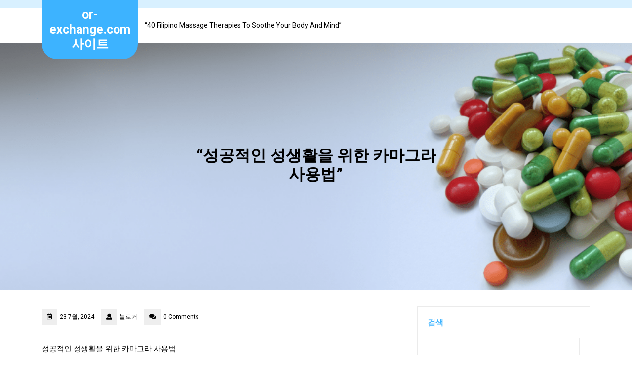

--- FILE ---
content_type: text/html; charset=UTF-8
request_url: https://or-exchange.com/%EC%84%B1%EA%B3%B5%EC%A0%81%EC%9D%B8-%EC%84%B1%EC%83%9D%ED%99%9C%EC%9D%84-%EC%9C%84%ED%95%9C-%EC%B9%B4%EB%A7%88%EA%B7%B8%EB%9D%BC-%EC%82%AC%EC%9A%A9%EB%B2%95/
body_size: 12038
content:
<!DOCTYPE html>
<html lang="ko-KR">
<head>
  <meta charset="UTF-8">
  <meta name="viewport" content="width=device-width">
  <meta name='robots' content='index, follow, max-image-preview:large, max-snippet:-1, max-video-preview:-1' />

	<!-- This site is optimized with the Yoast SEO plugin v21.2 - https://yoast.com/wordpress/plugins/seo/ -->
	<title>&quot;성공적인 성생활을 위한 카마그라 사용법&quot; - or-exchange.com사이트</title>
	<link rel="canonical" href="https://or-exchange.com/성공적인-성생활을-위한-카마그라-사용법/" />
	<meta property="og:locale" content="ko_KR" />
	<meta property="og:type" content="article" />
	<meta property="og:title" content="&quot;성공적인 성생활을 위한 카마그라 사용법&quot; - or-exchange.com사이트" />
	<meta property="og:description" content="성공적인 성생활을 위한 카마그라 사용법 성공적인 성생활을 위한 카마그라 사용법에 대해 알아보았는데, 이러한 약물을 올바르게 사용하고 관리하는 것이 중요하다. 의사의 지시에 따라 카마그라를 섭취하 카마그라 고, 부작용에 대한 경각심을 가지며 즐거운 성생활을 즐기는 것이 중요하다." />
	<meta property="og:url" content="https://or-exchange.com/성공적인-성생활을-위한-카마그라-사용법/" />
	<meta property="og:site_name" content="or-exchange.com사이트" />
	<meta property="article:published_time" content="2024-07-22T15:51:32+00:00" />
	<meta name="author" content="블로거" />
	<meta name="twitter:card" content="summary_large_image" />
	<meta name="twitter:label1" content="Written by" />
	<meta name="twitter:data1" content="블로거" />
	<meta name="twitter:label2" content="Est. reading time" />
	<meta name="twitter:data2" content="1분" />
	<script type="application/ld+json" class="yoast-schema-graph">{"@context":"https://schema.org","@graph":[{"@type":"WebPage","@id":"https://or-exchange.com/%ec%84%b1%ea%b3%b5%ec%a0%81%ec%9d%b8-%ec%84%b1%ec%83%9d%ed%99%9c%ec%9d%84-%ec%9c%84%ed%95%9c-%ec%b9%b4%eb%a7%88%ea%b7%b8%eb%9d%bc-%ec%82%ac%ec%9a%a9%eb%b2%95/","url":"https://or-exchange.com/%ec%84%b1%ea%b3%b5%ec%a0%81%ec%9d%b8-%ec%84%b1%ec%83%9d%ed%99%9c%ec%9d%84-%ec%9c%84%ed%95%9c-%ec%b9%b4%eb%a7%88%ea%b7%b8%eb%9d%bc-%ec%82%ac%ec%9a%a9%eb%b2%95/","name":"\"성공적인 성생활을 위한 카마그라 사용법\" - or-exchange.com사이트","isPartOf":{"@id":"https://or-exchange.com/#website"},"datePublished":"2024-07-22T15:51:32+00:00","dateModified":"2024-07-22T15:51:32+00:00","author":{"@id":"https://or-exchange.com/#/schema/person/2552a8d53b35c6042102a53a6c478064"},"breadcrumb":{"@id":"https://or-exchange.com/%ec%84%b1%ea%b3%b5%ec%a0%81%ec%9d%b8-%ec%84%b1%ec%83%9d%ed%99%9c%ec%9d%84-%ec%9c%84%ed%95%9c-%ec%b9%b4%eb%a7%88%ea%b7%b8%eb%9d%bc-%ec%82%ac%ec%9a%a9%eb%b2%95/#breadcrumb"},"inLanguage":"ko-KR","potentialAction":[{"@type":"ReadAction","target":["https://or-exchange.com/%ec%84%b1%ea%b3%b5%ec%a0%81%ec%9d%b8-%ec%84%b1%ec%83%9d%ed%99%9c%ec%9d%84-%ec%9c%84%ed%95%9c-%ec%b9%b4%eb%a7%88%ea%b7%b8%eb%9d%bc-%ec%82%ac%ec%9a%a9%eb%b2%95/"]}]},{"@type":"BreadcrumbList","@id":"https://or-exchange.com/%ec%84%b1%ea%b3%b5%ec%a0%81%ec%9d%b8-%ec%84%b1%ec%83%9d%ed%99%9c%ec%9d%84-%ec%9c%84%ed%95%9c-%ec%b9%b4%eb%a7%88%ea%b7%b8%eb%9d%bc-%ec%82%ac%ec%9a%a9%eb%b2%95/#breadcrumb","itemListElement":[{"@type":"ListItem","position":1,"name":"Home","item":"https://or-exchange.com/"},{"@type":"ListItem","position":2,"name":"&#8220;성공적인 성생활을 위한 카마그라 사용법&#8221;"}]},{"@type":"WebSite","@id":"https://or-exchange.com/#website","url":"https://or-exchange.com/","name":"or-exchange.com사이트","description":"&quot;40 Filipino Massage Therapies to Soothe Your Body and Mind&quot;","potentialAction":[{"@type":"SearchAction","target":{"@type":"EntryPoint","urlTemplate":"https://or-exchange.com/?s={search_term_string}"},"query-input":"required name=search_term_string"}],"inLanguage":"ko-KR"},{"@type":"Person","@id":"https://or-exchange.com/#/schema/person/2552a8d53b35c6042102a53a6c478064","name":"블로거","image":{"@type":"ImageObject","inLanguage":"ko-KR","@id":"https://or-exchange.com/#/schema/person/image/","url":"https://secure.gravatar.com/avatar/cfc5e02263203a9a17ef642918d40c95?s=96&d=mm&r=g","contentUrl":"https://secure.gravatar.com/avatar/cfc5e02263203a9a17ef642918d40c95?s=96&d=mm&r=g","caption":"블로거"},"sameAs":["http://mandreel.kr"],"url":"https://or-exchange.com/author/mandreel/"}]}</script>
	<!-- / Yoast SEO plugin. -->


<link rel='dns-prefetch' href='//or-exchange.com' />
<link rel='dns-prefetch' href='//fonts.googleapis.com' />
<link rel='dns-prefetch' href='//www.googletagmanager.com' />
<link rel="alternate" type="application/rss+xml" title="or-exchange.com사이트 &raquo; 피드" href="https://or-exchange.com/feed/" />
<link rel="alternate" type="application/rss+xml" title="or-exchange.com사이트 &raquo; 댓글 피드" href="https://or-exchange.com/comments/feed/" />
<link rel="alternate" type="application/rss+xml" title="or-exchange.com사이트 &raquo; &#8220;성공적인 성생활을 위한 카마그라 사용법&#8221; 댓글 피드" href="https://or-exchange.com/%ec%84%b1%ea%b3%b5%ec%a0%81%ec%9d%b8-%ec%84%b1%ec%83%9d%ed%99%9c%ec%9d%84-%ec%9c%84%ed%95%9c-%ec%b9%b4%eb%a7%88%ea%b7%b8%eb%9d%bc-%ec%82%ac%ec%9a%a9%eb%b2%95/feed/" />
<script type="text/javascript">
window._wpemojiSettings = {"baseUrl":"https:\/\/s.w.org\/images\/core\/emoji\/14.0.0\/72x72\/","ext":".png","svgUrl":"https:\/\/s.w.org\/images\/core\/emoji\/14.0.0\/svg\/","svgExt":".svg","source":{"concatemoji":"https:\/\/or-exchange.com\/wp-includes\/js\/wp-emoji-release.min.js?ver=6.2.8"}};
/*! This file is auto-generated */
!function(e,a,t){var n,r,o,i=a.createElement("canvas"),p=i.getContext&&i.getContext("2d");function s(e,t){p.clearRect(0,0,i.width,i.height),p.fillText(e,0,0);e=i.toDataURL();return p.clearRect(0,0,i.width,i.height),p.fillText(t,0,0),e===i.toDataURL()}function c(e){var t=a.createElement("script");t.src=e,t.defer=t.type="text/javascript",a.getElementsByTagName("head")[0].appendChild(t)}for(o=Array("flag","emoji"),t.supports={everything:!0,everythingExceptFlag:!0},r=0;r<o.length;r++)t.supports[o[r]]=function(e){if(p&&p.fillText)switch(p.textBaseline="top",p.font="600 32px Arial",e){case"flag":return s("\ud83c\udff3\ufe0f\u200d\u26a7\ufe0f","\ud83c\udff3\ufe0f\u200b\u26a7\ufe0f")?!1:!s("\ud83c\uddfa\ud83c\uddf3","\ud83c\uddfa\u200b\ud83c\uddf3")&&!s("\ud83c\udff4\udb40\udc67\udb40\udc62\udb40\udc65\udb40\udc6e\udb40\udc67\udb40\udc7f","\ud83c\udff4\u200b\udb40\udc67\u200b\udb40\udc62\u200b\udb40\udc65\u200b\udb40\udc6e\u200b\udb40\udc67\u200b\udb40\udc7f");case"emoji":return!s("\ud83e\udef1\ud83c\udffb\u200d\ud83e\udef2\ud83c\udfff","\ud83e\udef1\ud83c\udffb\u200b\ud83e\udef2\ud83c\udfff")}return!1}(o[r]),t.supports.everything=t.supports.everything&&t.supports[o[r]],"flag"!==o[r]&&(t.supports.everythingExceptFlag=t.supports.everythingExceptFlag&&t.supports[o[r]]);t.supports.everythingExceptFlag=t.supports.everythingExceptFlag&&!t.supports.flag,t.DOMReady=!1,t.readyCallback=function(){t.DOMReady=!0},t.supports.everything||(n=function(){t.readyCallback()},a.addEventListener?(a.addEventListener("DOMContentLoaded",n,!1),e.addEventListener("load",n,!1)):(e.attachEvent("onload",n),a.attachEvent("onreadystatechange",function(){"complete"===a.readyState&&t.readyCallback()})),(e=t.source||{}).concatemoji?c(e.concatemoji):e.wpemoji&&e.twemoji&&(c(e.twemoji),c(e.wpemoji)))}(window,document,window._wpemojiSettings);
</script>
<style type="text/css">
img.wp-smiley,
img.emoji {
	display: inline !important;
	border: none !important;
	box-shadow: none !important;
	height: 1em !important;
	width: 1em !important;
	margin: 0 0.07em !important;
	vertical-align: -0.1em !important;
	background: none !important;
	padding: 0 !important;
}
</style>
	<link rel='stylesheet' id='pt-cv-public-style-css' href='https://or-exchange.com/wp-content/plugins/content-views-query-and-display-post-page/public/assets/css/cv.css?ver=4.0' type='text/css' media='all' />
<link rel='stylesheet' id='wp-block-library-css' href='https://or-exchange.com/wp-includes/css/dist/block-library/style.min.css?ver=6.2.8' type='text/css' media='all' />
<style id='wp-block-library-theme-inline-css' type='text/css'>
.wp-block-audio figcaption{color:#555;font-size:13px;text-align:center}.is-dark-theme .wp-block-audio figcaption{color:hsla(0,0%,100%,.65)}.wp-block-audio{margin:0 0 1em}.wp-block-code{border:1px solid #ccc;border-radius:4px;font-family:Menlo,Consolas,monaco,monospace;padding:.8em 1em}.wp-block-embed figcaption{color:#555;font-size:13px;text-align:center}.is-dark-theme .wp-block-embed figcaption{color:hsla(0,0%,100%,.65)}.wp-block-embed{margin:0 0 1em}.blocks-gallery-caption{color:#555;font-size:13px;text-align:center}.is-dark-theme .blocks-gallery-caption{color:hsla(0,0%,100%,.65)}.wp-block-image figcaption{color:#555;font-size:13px;text-align:center}.is-dark-theme .wp-block-image figcaption{color:hsla(0,0%,100%,.65)}.wp-block-image{margin:0 0 1em}.wp-block-pullquote{border-bottom:4px solid;border-top:4px solid;color:currentColor;margin-bottom:1.75em}.wp-block-pullquote cite,.wp-block-pullquote footer,.wp-block-pullquote__citation{color:currentColor;font-size:.8125em;font-style:normal;text-transform:uppercase}.wp-block-quote{border-left:.25em solid;margin:0 0 1.75em;padding-left:1em}.wp-block-quote cite,.wp-block-quote footer{color:currentColor;font-size:.8125em;font-style:normal;position:relative}.wp-block-quote.has-text-align-right{border-left:none;border-right:.25em solid;padding-left:0;padding-right:1em}.wp-block-quote.has-text-align-center{border:none;padding-left:0}.wp-block-quote.is-large,.wp-block-quote.is-style-large,.wp-block-quote.is-style-plain{border:none}.wp-block-search .wp-block-search__label{font-weight:700}.wp-block-search__button{border:1px solid #ccc;padding:.375em .625em}:where(.wp-block-group.has-background){padding:1.25em 2.375em}.wp-block-separator.has-css-opacity{opacity:.4}.wp-block-separator{border:none;border-bottom:2px solid;margin-left:auto;margin-right:auto}.wp-block-separator.has-alpha-channel-opacity{opacity:1}.wp-block-separator:not(.is-style-wide):not(.is-style-dots){width:100px}.wp-block-separator.has-background:not(.is-style-dots){border-bottom:none;height:1px}.wp-block-separator.has-background:not(.is-style-wide):not(.is-style-dots){height:2px}.wp-block-table{margin:0 0 1em}.wp-block-table td,.wp-block-table th{word-break:normal}.wp-block-table figcaption{color:#555;font-size:13px;text-align:center}.is-dark-theme .wp-block-table figcaption{color:hsla(0,0%,100%,.65)}.wp-block-video figcaption{color:#555;font-size:13px;text-align:center}.is-dark-theme .wp-block-video figcaption{color:hsla(0,0%,100%,.65)}.wp-block-video{margin:0 0 1em}.wp-block-template-part.has-background{margin-bottom:0;margin-top:0;padding:1.25em 2.375em}
</style>
<link rel='stylesheet' id='classic-theme-styles-css' href='https://or-exchange.com/wp-includes/css/classic-themes.min.css?ver=6.2.8' type='text/css' media='all' />
<style id='global-styles-inline-css' type='text/css'>
body{--wp--preset--color--black: #000000;--wp--preset--color--cyan-bluish-gray: #abb8c3;--wp--preset--color--white: #ffffff;--wp--preset--color--pale-pink: #f78da7;--wp--preset--color--vivid-red: #cf2e2e;--wp--preset--color--luminous-vivid-orange: #ff6900;--wp--preset--color--luminous-vivid-amber: #fcb900;--wp--preset--color--light-green-cyan: #7bdcb5;--wp--preset--color--vivid-green-cyan: #00d084;--wp--preset--color--pale-cyan-blue: #8ed1fc;--wp--preset--color--vivid-cyan-blue: #0693e3;--wp--preset--color--vivid-purple: #9b51e0;--wp--preset--gradient--vivid-cyan-blue-to-vivid-purple: linear-gradient(135deg,rgba(6,147,227,1) 0%,rgb(155,81,224) 100%);--wp--preset--gradient--light-green-cyan-to-vivid-green-cyan: linear-gradient(135deg,rgb(122,220,180) 0%,rgb(0,208,130) 100%);--wp--preset--gradient--luminous-vivid-amber-to-luminous-vivid-orange: linear-gradient(135deg,rgba(252,185,0,1) 0%,rgba(255,105,0,1) 100%);--wp--preset--gradient--luminous-vivid-orange-to-vivid-red: linear-gradient(135deg,rgba(255,105,0,1) 0%,rgb(207,46,46) 100%);--wp--preset--gradient--very-light-gray-to-cyan-bluish-gray: linear-gradient(135deg,rgb(238,238,238) 0%,rgb(169,184,195) 100%);--wp--preset--gradient--cool-to-warm-spectrum: linear-gradient(135deg,rgb(74,234,220) 0%,rgb(151,120,209) 20%,rgb(207,42,186) 40%,rgb(238,44,130) 60%,rgb(251,105,98) 80%,rgb(254,248,76) 100%);--wp--preset--gradient--blush-light-purple: linear-gradient(135deg,rgb(255,206,236) 0%,rgb(152,150,240) 100%);--wp--preset--gradient--blush-bordeaux: linear-gradient(135deg,rgb(254,205,165) 0%,rgb(254,45,45) 50%,rgb(107,0,62) 100%);--wp--preset--gradient--luminous-dusk: linear-gradient(135deg,rgb(255,203,112) 0%,rgb(199,81,192) 50%,rgb(65,88,208) 100%);--wp--preset--gradient--pale-ocean: linear-gradient(135deg,rgb(255,245,203) 0%,rgb(182,227,212) 50%,rgb(51,167,181) 100%);--wp--preset--gradient--electric-grass: linear-gradient(135deg,rgb(202,248,128) 0%,rgb(113,206,126) 100%);--wp--preset--gradient--midnight: linear-gradient(135deg,rgb(2,3,129) 0%,rgb(40,116,252) 100%);--wp--preset--duotone--dark-grayscale: url('#wp-duotone-dark-grayscale');--wp--preset--duotone--grayscale: url('#wp-duotone-grayscale');--wp--preset--duotone--purple-yellow: url('#wp-duotone-purple-yellow');--wp--preset--duotone--blue-red: url('#wp-duotone-blue-red');--wp--preset--duotone--midnight: url('#wp-duotone-midnight');--wp--preset--duotone--magenta-yellow: url('#wp-duotone-magenta-yellow');--wp--preset--duotone--purple-green: url('#wp-duotone-purple-green');--wp--preset--duotone--blue-orange: url('#wp-duotone-blue-orange');--wp--preset--font-size--small: 13px;--wp--preset--font-size--medium: 20px;--wp--preset--font-size--large: 36px;--wp--preset--font-size--x-large: 42px;--wp--preset--spacing--20: 0.44rem;--wp--preset--spacing--30: 0.67rem;--wp--preset--spacing--40: 1rem;--wp--preset--spacing--50: 1.5rem;--wp--preset--spacing--60: 2.25rem;--wp--preset--spacing--70: 3.38rem;--wp--preset--spacing--80: 5.06rem;--wp--preset--shadow--natural: 6px 6px 9px rgba(0, 0, 0, 0.2);--wp--preset--shadow--deep: 12px 12px 50px rgba(0, 0, 0, 0.4);--wp--preset--shadow--sharp: 6px 6px 0px rgba(0, 0, 0, 0.2);--wp--preset--shadow--outlined: 6px 6px 0px -3px rgba(255, 255, 255, 1), 6px 6px rgba(0, 0, 0, 1);--wp--preset--shadow--crisp: 6px 6px 0px rgba(0, 0, 0, 1);}:where(.is-layout-flex){gap: 0.5em;}body .is-layout-flow > .alignleft{float: left;margin-inline-start: 0;margin-inline-end: 2em;}body .is-layout-flow > .alignright{float: right;margin-inline-start: 2em;margin-inline-end: 0;}body .is-layout-flow > .aligncenter{margin-left: auto !important;margin-right: auto !important;}body .is-layout-constrained > .alignleft{float: left;margin-inline-start: 0;margin-inline-end: 2em;}body .is-layout-constrained > .alignright{float: right;margin-inline-start: 2em;margin-inline-end: 0;}body .is-layout-constrained > .aligncenter{margin-left: auto !important;margin-right: auto !important;}body .is-layout-constrained > :where(:not(.alignleft):not(.alignright):not(.alignfull)){max-width: var(--wp--style--global--content-size);margin-left: auto !important;margin-right: auto !important;}body .is-layout-constrained > .alignwide{max-width: var(--wp--style--global--wide-size);}body .is-layout-flex{display: flex;}body .is-layout-flex{flex-wrap: wrap;align-items: center;}body .is-layout-flex > *{margin: 0;}:where(.wp-block-columns.is-layout-flex){gap: 2em;}.has-black-color{color: var(--wp--preset--color--black) !important;}.has-cyan-bluish-gray-color{color: var(--wp--preset--color--cyan-bluish-gray) !important;}.has-white-color{color: var(--wp--preset--color--white) !important;}.has-pale-pink-color{color: var(--wp--preset--color--pale-pink) !important;}.has-vivid-red-color{color: var(--wp--preset--color--vivid-red) !important;}.has-luminous-vivid-orange-color{color: var(--wp--preset--color--luminous-vivid-orange) !important;}.has-luminous-vivid-amber-color{color: var(--wp--preset--color--luminous-vivid-amber) !important;}.has-light-green-cyan-color{color: var(--wp--preset--color--light-green-cyan) !important;}.has-vivid-green-cyan-color{color: var(--wp--preset--color--vivid-green-cyan) !important;}.has-pale-cyan-blue-color{color: var(--wp--preset--color--pale-cyan-blue) !important;}.has-vivid-cyan-blue-color{color: var(--wp--preset--color--vivid-cyan-blue) !important;}.has-vivid-purple-color{color: var(--wp--preset--color--vivid-purple) !important;}.has-black-background-color{background-color: var(--wp--preset--color--black) !important;}.has-cyan-bluish-gray-background-color{background-color: var(--wp--preset--color--cyan-bluish-gray) !important;}.has-white-background-color{background-color: var(--wp--preset--color--white) !important;}.has-pale-pink-background-color{background-color: var(--wp--preset--color--pale-pink) !important;}.has-vivid-red-background-color{background-color: var(--wp--preset--color--vivid-red) !important;}.has-luminous-vivid-orange-background-color{background-color: var(--wp--preset--color--luminous-vivid-orange) !important;}.has-luminous-vivid-amber-background-color{background-color: var(--wp--preset--color--luminous-vivid-amber) !important;}.has-light-green-cyan-background-color{background-color: var(--wp--preset--color--light-green-cyan) !important;}.has-vivid-green-cyan-background-color{background-color: var(--wp--preset--color--vivid-green-cyan) !important;}.has-pale-cyan-blue-background-color{background-color: var(--wp--preset--color--pale-cyan-blue) !important;}.has-vivid-cyan-blue-background-color{background-color: var(--wp--preset--color--vivid-cyan-blue) !important;}.has-vivid-purple-background-color{background-color: var(--wp--preset--color--vivid-purple) !important;}.has-black-border-color{border-color: var(--wp--preset--color--black) !important;}.has-cyan-bluish-gray-border-color{border-color: var(--wp--preset--color--cyan-bluish-gray) !important;}.has-white-border-color{border-color: var(--wp--preset--color--white) !important;}.has-pale-pink-border-color{border-color: var(--wp--preset--color--pale-pink) !important;}.has-vivid-red-border-color{border-color: var(--wp--preset--color--vivid-red) !important;}.has-luminous-vivid-orange-border-color{border-color: var(--wp--preset--color--luminous-vivid-orange) !important;}.has-luminous-vivid-amber-border-color{border-color: var(--wp--preset--color--luminous-vivid-amber) !important;}.has-light-green-cyan-border-color{border-color: var(--wp--preset--color--light-green-cyan) !important;}.has-vivid-green-cyan-border-color{border-color: var(--wp--preset--color--vivid-green-cyan) !important;}.has-pale-cyan-blue-border-color{border-color: var(--wp--preset--color--pale-cyan-blue) !important;}.has-vivid-cyan-blue-border-color{border-color: var(--wp--preset--color--vivid-cyan-blue) !important;}.has-vivid-purple-border-color{border-color: var(--wp--preset--color--vivid-purple) !important;}.has-vivid-cyan-blue-to-vivid-purple-gradient-background{background: var(--wp--preset--gradient--vivid-cyan-blue-to-vivid-purple) !important;}.has-light-green-cyan-to-vivid-green-cyan-gradient-background{background: var(--wp--preset--gradient--light-green-cyan-to-vivid-green-cyan) !important;}.has-luminous-vivid-amber-to-luminous-vivid-orange-gradient-background{background: var(--wp--preset--gradient--luminous-vivid-amber-to-luminous-vivid-orange) !important;}.has-luminous-vivid-orange-to-vivid-red-gradient-background{background: var(--wp--preset--gradient--luminous-vivid-orange-to-vivid-red) !important;}.has-very-light-gray-to-cyan-bluish-gray-gradient-background{background: var(--wp--preset--gradient--very-light-gray-to-cyan-bluish-gray) !important;}.has-cool-to-warm-spectrum-gradient-background{background: var(--wp--preset--gradient--cool-to-warm-spectrum) !important;}.has-blush-light-purple-gradient-background{background: var(--wp--preset--gradient--blush-light-purple) !important;}.has-blush-bordeaux-gradient-background{background: var(--wp--preset--gradient--blush-bordeaux) !important;}.has-luminous-dusk-gradient-background{background: var(--wp--preset--gradient--luminous-dusk) !important;}.has-pale-ocean-gradient-background{background: var(--wp--preset--gradient--pale-ocean) !important;}.has-electric-grass-gradient-background{background: var(--wp--preset--gradient--electric-grass) !important;}.has-midnight-gradient-background{background: var(--wp--preset--gradient--midnight) !important;}.has-small-font-size{font-size: var(--wp--preset--font-size--small) !important;}.has-medium-font-size{font-size: var(--wp--preset--font-size--medium) !important;}.has-large-font-size{font-size: var(--wp--preset--font-size--large) !important;}.has-x-large-font-size{font-size: var(--wp--preset--font-size--x-large) !important;}
.wp-block-navigation a:where(:not(.wp-element-button)){color: inherit;}
:where(.wp-block-columns.is-layout-flex){gap: 2em;}
.wp-block-pullquote{font-size: 1.5em;line-height: 1.6;}
</style>
<link rel='stylesheet' id='pharmacy-shop-fonts-css' href='//fonts.googleapis.com/css?family=Roboto%3Aital%2Cwght%400%2C100%3B0%2C300%3B0%2C400%3B0%2C500%3B0%2C700%3B0%2C900%3B1%2C100%3B1%2C300%3B1%2C400%3B1%2C500%3B1%2C700%3B1%2C900' type='text/css' media='all' />
<link rel='stylesheet' id='bootstrap-css-css' href='https://or-exchange.com/wp-content/themes/pharmacy-shop/assets/css/bootstrap.css?ver=6.2.8' type='text/css' media='all' />
<link rel='stylesheet' id='owl-carousel-css-css' href='https://or-exchange.com/wp-content/themes/pharmacy-shop/assets/css/owl.carousel.css?ver=6.2.8' type='text/css' media='all' />
<link rel='stylesheet' id='aos-css' href='https://or-exchange.com/wp-content/themes/pharmacy-shop/assets/css/aos.css?ver=6.2.8' type='text/css' media='all' />
<link rel='stylesheet' id='pharmacy-shop-style-css' href='https://or-exchange.com/wp-content/themes/pharmacy-shop/style.css?ver=6.2.8' type='text/css' media='all' />
<style id='pharmacy-shop-style-inline-css' type='text/css'>
body{max-width: 100%;}#return-to-top{right: 20px;}.media-links a i{font-size: px;}.logo h1 , .logo p a{font-size: 25px;}.logo p{font-size: 15px;}@media screen and (max-width:575px){.return-to-header{display:none;} }@media screen and (max-width:575px) {#slider .more-btn{display:block;} }.main-navigation a, .main-navigation li.page_item_has_children:after,.main-navigation li.menu-item-has-children:after{font-size: 14px;}.main-navigation a {text-transform: capitalize;}#slider .carousel-caption{text-align:left; right: 30%; left: 15%}

        .header-img{
			background-image:url('https://or-exchange.com/wp-content/themes/pharmacy-shop/assets/images/header_img.png') !important;
			background-position: center top !important;
			height: 200px;
			background-size: cover !important;
			display: block;
		}
		.single-page-img{
			background-image:url('https://or-exchange.com/wp-content/themes/pharmacy-shop/assets/images/header_img.png') !important;
			background-position: center top !important;
			background-size: cover !important;
		}
</style>
<link rel='stylesheet' id='pharmacy-shop-block-style-css' href='https://or-exchange.com/wp-content/themes/pharmacy-shop/assets/css/blocks.css?ver=1.0' type='text/css' media='all' />
<link rel='stylesheet' id='fontawesome-css-css' href='https://or-exchange.com/wp-content/themes/pharmacy-shop/assets/css/fontawesome-all.css?ver=6.2.8' type='text/css' media='all' />
<script type='text/javascript' src='https://or-exchange.com/wp-includes/js/jquery/jquery.min.js?ver=3.6.4' id='jquery-core-js'></script>
<script type='text/javascript' src='https://or-exchange.com/wp-includes/js/jquery/jquery-migrate.min.js?ver=3.4.0' id='jquery-migrate-js'></script>
<script type='text/javascript' src='https://or-exchange.com/wp-content/themes/pharmacy-shop/assets/js/bootstrap.js?ver=1' id='bootstrap-js-js'></script>
<script type='text/javascript' src='https://or-exchange.com/wp-content/themes/pharmacy-shop/assets/js/owl.carousel.js?ver=1' id='owl-carousel-js-js'></script>
<script type='text/javascript' src='https://or-exchange.com/wp-content/themes/pharmacy-shop/assets/js/pharmacy-shop-custom.js?ver=1' id='pharmacy-shop-custom-scripts-js'></script>
<script type='text/javascript' src='https://or-exchange.com/wp-content/themes/pharmacy-shop/assets/js/focus-nav.js?ver=1' id='pharmacy-shop-focus-nav-js'></script>
<script type='text/javascript' src='https://or-exchange.com/wp-content/themes/pharmacy-shop/assets/js/aos.js?ver=1' id='animation-aos-js'></script>
<script type='text/javascript' src='https://or-exchange.com/wp-content/themes/pharmacy-shop/assets/js/jquery.countdown.min.js?ver=1' id='jquery.countdown.min-js'></script>
<link rel="https://api.w.org/" href="https://or-exchange.com/wp-json/" /><link rel="alternate" type="application/json" href="https://or-exchange.com/wp-json/wp/v2/posts/5000" /><link rel="EditURI" type="application/rsd+xml" title="RSD" href="https://or-exchange.com/xmlrpc.php?rsd" />
<link rel="wlwmanifest" type="application/wlwmanifest+xml" href="https://or-exchange.com/wp-includes/wlwmanifest.xml" />
<meta name="generator" content="WordPress 6.2.8" />
<link rel='shortlink' href='https://or-exchange.com/?p=5000' />
<link rel="alternate" type="application/json+oembed" href="https://or-exchange.com/wp-json/oembed/1.0/embed?url=https%3A%2F%2For-exchange.com%2F%25ec%2584%25b1%25ea%25b3%25b5%25ec%25a0%2581%25ec%259d%25b8-%25ec%2584%25b1%25ec%2583%259d%25ed%2599%259c%25ec%259d%2584-%25ec%259c%2584%25ed%2595%259c-%25ec%25b9%25b4%25eb%25a7%2588%25ea%25b7%25b8%25eb%259d%25bc-%25ec%2582%25ac%25ec%259a%25a9%25eb%25b2%2595%2F" />
<link rel="alternate" type="text/xml+oembed" href="https://or-exchange.com/wp-json/oembed/1.0/embed?url=https%3A%2F%2For-exchange.com%2F%25ec%2584%25b1%25ea%25b3%25b5%25ec%25a0%2581%25ec%259d%25b8-%25ec%2584%25b1%25ec%2583%259d%25ed%2599%259c%25ec%259d%2584-%25ec%259c%2584%25ed%2595%259c-%25ec%25b9%25b4%25eb%25a7%2588%25ea%25b7%25b8%25eb%259d%25bc-%25ec%2582%25ac%25ec%259a%25a9%25eb%25b2%2595%2F&#038;format=xml" />
<meta name="generator" content="Site Kit by Google 1.165.0" />		<meta name="naver-site-verification" content="ae27e52d5b174711edacb3be59aab064f8e9a542" />
<meta name="google-site-verification" content="JR-ULKrv6NHaJFyMMni22oancgiMKtNVBI6tM9UFr44" />
<style type='text/css' media='all'>		img.custom-logo{
		    width: 150px;
		    max-width: 100%;
		}
	</style></head>

<body class="post-template-default single single-post postid-5000 single-format-standard wp-embed-responsive group-blog has-header-image has-sidebar">

<svg xmlns="http://www.w3.org/2000/svg" viewBox="0 0 0 0" width="0" height="0" focusable="false" role="none" style="visibility: hidden; position: absolute; left: -9999px; overflow: hidden;" ><defs><filter id="wp-duotone-dark-grayscale"><feColorMatrix color-interpolation-filters="sRGB" type="matrix" values=" .299 .587 .114 0 0 .299 .587 .114 0 0 .299 .587 .114 0 0 .299 .587 .114 0 0 " /><feComponentTransfer color-interpolation-filters="sRGB" ><feFuncR type="table" tableValues="0 0.49803921568627" /><feFuncG type="table" tableValues="0 0.49803921568627" /><feFuncB type="table" tableValues="0 0.49803921568627" /><feFuncA type="table" tableValues="1 1" /></feComponentTransfer><feComposite in2="SourceGraphic" operator="in" /></filter></defs></svg><svg xmlns="http://www.w3.org/2000/svg" viewBox="0 0 0 0" width="0" height="0" focusable="false" role="none" style="visibility: hidden; position: absolute; left: -9999px; overflow: hidden;" ><defs><filter id="wp-duotone-grayscale"><feColorMatrix color-interpolation-filters="sRGB" type="matrix" values=" .299 .587 .114 0 0 .299 .587 .114 0 0 .299 .587 .114 0 0 .299 .587 .114 0 0 " /><feComponentTransfer color-interpolation-filters="sRGB" ><feFuncR type="table" tableValues="0 1" /><feFuncG type="table" tableValues="0 1" /><feFuncB type="table" tableValues="0 1" /><feFuncA type="table" tableValues="1 1" /></feComponentTransfer><feComposite in2="SourceGraphic" operator="in" /></filter></defs></svg><svg xmlns="http://www.w3.org/2000/svg" viewBox="0 0 0 0" width="0" height="0" focusable="false" role="none" style="visibility: hidden; position: absolute; left: -9999px; overflow: hidden;" ><defs><filter id="wp-duotone-purple-yellow"><feColorMatrix color-interpolation-filters="sRGB" type="matrix" values=" .299 .587 .114 0 0 .299 .587 .114 0 0 .299 .587 .114 0 0 .299 .587 .114 0 0 " /><feComponentTransfer color-interpolation-filters="sRGB" ><feFuncR type="table" tableValues="0.54901960784314 0.98823529411765" /><feFuncG type="table" tableValues="0 1" /><feFuncB type="table" tableValues="0.71764705882353 0.25490196078431" /><feFuncA type="table" tableValues="1 1" /></feComponentTransfer><feComposite in2="SourceGraphic" operator="in" /></filter></defs></svg><svg xmlns="http://www.w3.org/2000/svg" viewBox="0 0 0 0" width="0" height="0" focusable="false" role="none" style="visibility: hidden; position: absolute; left: -9999px; overflow: hidden;" ><defs><filter id="wp-duotone-blue-red"><feColorMatrix color-interpolation-filters="sRGB" type="matrix" values=" .299 .587 .114 0 0 .299 .587 .114 0 0 .299 .587 .114 0 0 .299 .587 .114 0 0 " /><feComponentTransfer color-interpolation-filters="sRGB" ><feFuncR type="table" tableValues="0 1" /><feFuncG type="table" tableValues="0 0.27843137254902" /><feFuncB type="table" tableValues="0.5921568627451 0.27843137254902" /><feFuncA type="table" tableValues="1 1" /></feComponentTransfer><feComposite in2="SourceGraphic" operator="in" /></filter></defs></svg><svg xmlns="http://www.w3.org/2000/svg" viewBox="0 0 0 0" width="0" height="0" focusable="false" role="none" style="visibility: hidden; position: absolute; left: -9999px; overflow: hidden;" ><defs><filter id="wp-duotone-midnight"><feColorMatrix color-interpolation-filters="sRGB" type="matrix" values=" .299 .587 .114 0 0 .299 .587 .114 0 0 .299 .587 .114 0 0 .299 .587 .114 0 0 " /><feComponentTransfer color-interpolation-filters="sRGB" ><feFuncR type="table" tableValues="0 0" /><feFuncG type="table" tableValues="0 0.64705882352941" /><feFuncB type="table" tableValues="0 1" /><feFuncA type="table" tableValues="1 1" /></feComponentTransfer><feComposite in2="SourceGraphic" operator="in" /></filter></defs></svg><svg xmlns="http://www.w3.org/2000/svg" viewBox="0 0 0 0" width="0" height="0" focusable="false" role="none" style="visibility: hidden; position: absolute; left: -9999px; overflow: hidden;" ><defs><filter id="wp-duotone-magenta-yellow"><feColorMatrix color-interpolation-filters="sRGB" type="matrix" values=" .299 .587 .114 0 0 .299 .587 .114 0 0 .299 .587 .114 0 0 .299 .587 .114 0 0 " /><feComponentTransfer color-interpolation-filters="sRGB" ><feFuncR type="table" tableValues="0.78039215686275 1" /><feFuncG type="table" tableValues="0 0.94901960784314" /><feFuncB type="table" tableValues="0.35294117647059 0.47058823529412" /><feFuncA type="table" tableValues="1 1" /></feComponentTransfer><feComposite in2="SourceGraphic" operator="in" /></filter></defs></svg><svg xmlns="http://www.w3.org/2000/svg" viewBox="0 0 0 0" width="0" height="0" focusable="false" role="none" style="visibility: hidden; position: absolute; left: -9999px; overflow: hidden;" ><defs><filter id="wp-duotone-purple-green"><feColorMatrix color-interpolation-filters="sRGB" type="matrix" values=" .299 .587 .114 0 0 .299 .587 .114 0 0 .299 .587 .114 0 0 .299 .587 .114 0 0 " /><feComponentTransfer color-interpolation-filters="sRGB" ><feFuncR type="table" tableValues="0.65098039215686 0.40392156862745" /><feFuncG type="table" tableValues="0 1" /><feFuncB type="table" tableValues="0.44705882352941 0.4" /><feFuncA type="table" tableValues="1 1" /></feComponentTransfer><feComposite in2="SourceGraphic" operator="in" /></filter></defs></svg><svg xmlns="http://www.w3.org/2000/svg" viewBox="0 0 0 0" width="0" height="0" focusable="false" role="none" style="visibility: hidden; position: absolute; left: -9999px; overflow: hidden;" ><defs><filter id="wp-duotone-blue-orange"><feColorMatrix color-interpolation-filters="sRGB" type="matrix" values=" .299 .587 .114 0 0 .299 .587 .114 0 0 .299 .587 .114 0 0 .299 .587 .114 0 0 " /><feComponentTransfer color-interpolation-filters="sRGB" ><feFuncR type="table" tableValues="0.098039215686275 1" /><feFuncG type="table" tableValues="0 0.66274509803922" /><feFuncB type="table" tableValues="0.84705882352941 0.41960784313725" /><feFuncA type="table" tableValues="1 1" /></feComponentTransfer><feComposite in2="SourceGraphic" operator="in" /></filter></defs></svg>

<header role="banner">
	<a class="screen-reader-text skip-link" href="#tp_content">Skip to content</a>
		
<div class="topbar">
	<div class="container">
          <div class="row">
            <div class="col-lg-2 col-md-4">
              		            <div class="logo mb-md-0 text-center">
		              		              		                <h1><a href="https://or-exchange.com/" rel="home">or-exchange.com사이트</a></h1>
		              		              		                		              		            </div>
		                      </div>
            <div class="col-lg-6 col-md-4 align-self-center">
              <div class="top-header py-2">
                              </div>
            </div>
            <div class="col-lg-4 col-md-4 align-self-center text-lg-right">
                                        </div>
          </div>
	</div>
</div>
<div class="headerbox">
  <div class="container">
          <div class="row">
            <div class="col-lg-2 col-md-1"></div>
            <div class="col-lg-5 col-md-3 align-self-center">
               

<div class="innermenuboxupper">
	<div class="innermenubox">
		<div class="toggle-nav mobile-menu">
			<button onclick="pharmacy_shop_menu_open_nav()" class="responsivetoggle"><i class="fas fa-bars"></i><span class="screen-reader-text">Open Button</span></button>
		</div>
		<div id="mySidenav" class="nav sidenav">
			<nav id="site-navigation" class="main-navigation" role="navigation" aria-label="Top Menu">
		      	<div class="clearfix"><ul>
<li class="page_item page-item-2"><a href="https://or-exchange.com/">&#8220;40 Filipino Massage Therapies to Soothe Your Body and Mind&#8221;</a></li>
</ul></div>
				<a href="javascript:void(0)" class="closebtn mobile-menu" onclick="pharmacy_shop_menu_close_nav()"><i class="fas fa-times"></i><span class="screen-reader-text">Close Button</span></a>
			</nav>
		</div>
	</div>
</div>
            </div>
            <div class="col-lg-3 col-md-4 align-self-center">
              <div class="product-search">
                                      <div class="search_inner my-3 my-md-0">
                                          </div>
                                </div>
            </div>
            <div class="col-lg-2 col-md-4 align-self-center">
              <div class="header-details">
                                  <p class="mb-0">
                                      </p>
                                                                                       <p class="mb-0">
                                          </p>
                                </div>
            </div>
          </div>
  </div>
</div></header>
	<main id="tp_content" role="main">
					<div id="post-5000" class="external-div">
		        <div class="box-image">
		          				            <div class="single-page-img"></div>
			        		        </div> 
		        <div class="box-text">
		        	<h2>&#8220;성공적인 성생활을 위한 카마그라 사용법&#8221;</h2>  
		        </div> 
			</div>
				<div class="container">
			<div id="primary" class="content-area">
							        <div class="row">
			          	<div class="col-lg-8 col-md-8">	           
				            <article id="post-5000" class="post-5000 post type-post status-publish format-standard hentry category-1">
    <div class="box-info">
                      <i class="far fa-calendar-alt"></i><span class="entry-date">23 7월, 2024</span>
                          <i class="fas fa-user"></i><span class="entry-author">블로거</span>
                          <i class="fas fa-comments"></i><span class="entry-comments">0 Comments</span>
                </div>
    <hr>
    <div class="box-content">
        
<p>성공적인 성생활을 위한 카마그라 사용법</p>



<ol>
<li>카마그라란 무엇인가<br>카마그라는 성기능을 향상시키는 약물로, 발기부전을 해결하는 데 효과적인 약물이다. 주로 버는 남성들에게 권장되는 약물이지만, 여성의 성욕을 증진시키는데도 사용되고 있다.</li>



<li>카마그라의 작용 메커니즘<br>카마그라는 혈관을 확장시켜 성기에 혈류를 증가시킴으로써 발기기능을 개선시킨다. 이는 남성의 성기능을 향상시키는데 중요한 역할을 한다.</li>



<li>카마그라 사용 시 주의해야 할 점<br>카마그라를 사용할 때는 의사의 처방에 따라 정확한 용량을 준수해야 하며, 다른 의약품과 함께 복용해선 안 된다. 또한, 음식물과의 상호작용을 염두에 둬야 한다.</li>



<li>카마그라의 부작용<br>카마그라를 복용했을 때 발생할 수 있는 부작용으로는 두통, 소화불량, 가렵음 등이 있을 수 있다. 그러나 이러한 증상은 대부분 일시적이며, 심각한 부작용은 드물다.</li>



<li>카마그라의 효과 지속 시간<br>카마그라의 효과는 성적 자극이 있을 때에만 발휘되며, 일반적으로 4~6시간 동안 지속된다. 이 시간 동안 성생활을 만족스럽게 즐길 수 있게 된다.</li>
</ol>



<p>성공적인 성생활을 위한 카마그라 사용법에 대해 알아보았는데, 이러한 약물을 올바르게 사용하고 관리하는 것이 중요하다. 의사의 지시에 따라 카마그라를 섭취하 <a href="https://www.herbmming1.com/" target="_blank" rel="noreferrer noopener">카마그라</a> 고, 부작용에 대한 경각심을 가지며 즐거운 성생활을 즐기는 것이 중요하다.</p>
                
	<nav class="navigation post-navigation" aria-label="글">
		<h2 class="screen-reader-text">글 내비게이션</h2>
		<div class="nav-links"><div class="nav-previous"><a href="https://or-exchange.com/%ec%9e%85%ea%b5%ac%eb%b6%80%ed%84%b0-%ed%8a%b9%ea%b8%89-%ea%b0%90%ec%84%b1-%ec%8b%a0%ec%84%b8%ea%b3%84%eb%a5%bc-%ea%b2%bd%ed%97%98%ed%95%a0-%ec%88%98-%ec%9e%88%eb%8a%94-%ea%b0%95%eb%8f%99-%ec%98%a4/" rel="prev"><span class="meta-nav" aria-hidden="true">Previous:</span> <span class="post-title">&#8220;입구부터 특급 감성! 신세계를 경험할 수 있는 강동 오피존&#8221;</span></a></div><div class="nav-next"><a href="https://or-exchange.com/%ec%97%91%ec%8a%a4%eb%b9%84%eb%94%94%ec%98%a4%ec%9d%98-%ec%83%88%eb%a1%9c%ec%9a%b4-%eb%ae%a4%ec%a7%81%eb%b9%84%eb%94%94%ec%98%a4-%ea%b3%b5%ea%b0%9c/" rel="next"><span class="meta-nav" aria-hidden="true">Next:</span> <span class="post-title">엑스비디오의 새로운 뮤직비디오 공개!</span></a></div></div>
	</nav>        <div class="clearfix"></div>
    </div>
    <div class="mt-5">        <div class="related-post-block">
        <h3 class="text-left mb-3">Related Posts</h3>
        <div class="row">
                            <div class="col-lg-4 col-md-6">
                    <div id="category-post">
                        <article id="post-16234" class="post-16234 post type-post status-publish format-standard hentry category-1">
                            <div class="page-box">
                                                                <div class="box-content">
                                    <h4 class="text-left"><a href="https://or-exchange.com/%ed%81%b4%eb%9d%bc%eb%b7%b0-%eb%82%b4%eb%8f%88%eb%82%b4%ec%82%b0-%eb%a6%ac%ec%96%bc-%ed%9b%84%ea%b8%b0-30%eb%8c%80-%ec%97%90%eb%94%94%ed%84%b0%ec%9d%98-%ec%86%94%ec%a7%81%ed%95%9c-%ec%82%ac%ec%9a%a9/" title="클라뷰, 내돈내산 리얼 후기! 30대 에디터의 솔직한 사용 경험">클라뷰, 내돈내산 리얼 후기! 30대 에디터의 솔직한 사용 경험</a></h4>
                                    <p>40대, 거울 볼 때마다 한숨? 클라뷰 안티에이징, 솔직한 첫인상 클라뷰,&hellip;</p>
                                    <div class="readmore-btn text-left mb-1">
                                        <a href="https://or-exchange.com/%ed%81%b4%eb%9d%bc%eb%b7%b0-%eb%82%b4%eb%8f%88%eb%82%b4%ec%82%b0-%eb%a6%ac%ec%96%bc-%ed%9b%84%ea%b8%b0-30%eb%8c%80-%ec%97%90%eb%94%94%ed%84%b0%ec%9d%98-%ec%86%94%ec%a7%81%ed%95%9c-%ec%82%ac%ec%9a%a9/" class="blogbutton-small" title="Read More">Read More</a>
                                    </div>
                                </div>
                                <div class="clearfix"></div>
                            </div>
                        </article>
                    </div>
                </div>
                            <div class="col-lg-4 col-md-6">
                    <div id="category-post">
                        <article id="post-16230" class="post-16230 post type-post status-publish format-standard hentry category-1">
                            <div class="page-box">
                                                                <div class="box-content">
                                    <h4 class="text-left"><a href="https://or-exchange.com/%ea%b5%ac%ea%b8%80-e-e-a-t-%ec%9d%b4%ec%a0%9c-%ec%8b%9c%ec%9e%91%ed%95%b4%eb%8f%84-%ea%b4%9c%ec%b0%ae%ec%9d%84%ea%b9%8c-%eb%8a%a6%ec%a7%80-%ec%95%8a%ec%95%98%ec%8a%b5%eb%8b%88%eb%8b%a4/" title="구글 E-E-A-T, 이제 시작해도 괜찮을까? 늦지 않았습니다!">구글 E-E-A-T, 이제 시작해도 괜찮을까? 늦지 않았습니다!</a></h4>
                                    <p>E-E-A-T, 왜 지금 다시 주목해야 할까요? : 잊고 있던 기본,&hellip;</p>
                                    <div class="readmore-btn text-left mb-1">
                                        <a href="https://or-exchange.com/%ea%b5%ac%ea%b8%80-e-e-a-t-%ec%9d%b4%ec%a0%9c-%ec%8b%9c%ec%9e%91%ed%95%b4%eb%8f%84-%ea%b4%9c%ec%b0%ae%ec%9d%84%ea%b9%8c-%eb%8a%a6%ec%a7%80-%ec%95%8a%ec%95%98%ec%8a%b5%eb%8b%88%eb%8b%a4/" class="blogbutton-small" title="Read More">Read More</a>
                                    </div>
                                </div>
                                <div class="clearfix"></div>
                            </div>
                        </article>
                    </div>
                </div>
                            <div class="col-lg-4 col-md-6">
                    <div id="category-post">
                        <article id="post-16229" class="post-16229 post type-post status-publish format-standard hentry category-1">
                            <div class="page-box">
                                                                <div class="box-content">
                                    <h4 class="text-left"><a href="https://or-exchange.com/erp-%eb%8f%84%ec%9e%85-10%eb%85%84-%ec%b0%a8-%ec%b9%bc%eb%9f%bc%eb%8b%88%ec%8a%a4%ed%8a%b8%ec%9d%98-%ec%86%94%ec%a7%81-%ea%b2%bd%ed%97%98%eb%8b%b4-%ec%84%b1%ea%b3%b5%ea%b3%bc-%ec%8b%a4%ed%8c%a8/" title="ERP 도입, 10년 차 칼럼니스트의 솔직 경험담: 성공과 실패, 그리고 숨겨진 함정들">ERP 도입, 10년 차 칼럼니스트의 솔직 경험담: 성공과 실패, 그리고 숨겨진 함정들</a></h4>
                                    <p>프롤로그: 10년 차 개발자의 고백, 펜션 홈페이지 제작에 뛰어든 이유&hellip;</p>
                                    <div class="readmore-btn text-left mb-1">
                                        <a href="https://or-exchange.com/erp-%eb%8f%84%ec%9e%85-10%eb%85%84-%ec%b0%a8-%ec%b9%bc%eb%9f%bc%eb%8b%88%ec%8a%a4%ed%8a%b8%ec%9d%98-%ec%86%94%ec%a7%81-%ea%b2%bd%ed%97%98%eb%8b%b4-%ec%84%b1%ea%b3%b5%ea%b3%bc-%ec%8b%a4%ed%8c%a8/" class="blogbutton-small" title="Read More">Read More</a>
                                    </div>
                                </div>
                                <div class="clearfix"></div>
                            </div>
                        </article>
                    </div>
                </div>
                    </div>
    </div>
</div>
</article>
									<div class="navigation">
							          								        </div>

											          	</div>
			          	<div class="col-lg-4 col-md-4" id="theme-sidebar">
<aside id="secondary" class="widget-area" role="complementary" aria-label="Blog Sidebar">
    <section id="block-2" class="widget widget_block widget_search"><form role="search" method="get" action="https://or-exchange.com/" class="wp-block-search__button-outside wp-block-search__text-button wp-block-search"><label for="wp-block-search__input-1" class="wp-block-search__label" >검색</label><div class="wp-block-search__inside-wrapper " ><input type="search" id="wp-block-search__input-1" class="wp-block-search__input" name="s" value="" placeholder=""  required /><button type="submit" class="wp-block-search__button wp-element-button"  >검색</button></div></form></section><section id="block-3" class="widget widget_block"><div class="wp-block-group is-layout-flow"><div class="wp-block-group__inner-container"><h2 class="wp-block-heading">최신 글</h2><ul class="wp-block-latest-posts__list wp-block-latest-posts"><li><a class="wp-block-latest-posts__post-title" href="https://or-exchange.com/%ed%81%b4%eb%9d%bc%eb%b7%b0-%eb%82%b4%eb%8f%88%eb%82%b4%ec%82%b0-%eb%a6%ac%ec%96%bc-%ed%9b%84%ea%b8%b0-30%eb%8c%80-%ec%97%90%eb%94%94%ed%84%b0%ec%9d%98-%ec%86%94%ec%a7%81%ed%95%9c-%ec%82%ac%ec%9a%a9/">클라뷰, 내돈내산 리얼 후기! 30대 에디터의 솔직한 사용 경험</a></li>
<li><a class="wp-block-latest-posts__post-title" href="https://or-exchange.com/%ea%b5%ac%ea%b8%80-e-e-a-t-%ec%9d%b4%ec%a0%9c-%ec%8b%9c%ec%9e%91%ed%95%b4%eb%8f%84-%ea%b4%9c%ec%b0%ae%ec%9d%84%ea%b9%8c-%eb%8a%a6%ec%a7%80-%ec%95%8a%ec%95%98%ec%8a%b5%eb%8b%88%eb%8b%a4/">구글 E-E-A-T, 이제 시작해도 괜찮을까? 늦지 않았습니다!</a></li>
<li><a class="wp-block-latest-posts__post-title" href="https://or-exchange.com/erp-%eb%8f%84%ec%9e%85-10%eb%85%84-%ec%b0%a8-%ec%b9%bc%eb%9f%bc%eb%8b%88%ec%8a%a4%ed%8a%b8%ec%9d%98-%ec%86%94%ec%a7%81-%ea%b2%bd%ed%97%98%eb%8b%b4-%ec%84%b1%ea%b3%b5%ea%b3%bc-%ec%8b%a4%ed%8c%a8/">ERP 도입, 10년 차 칼럼니스트의 솔직 경험담: 성공과 실패, 그리고 숨겨진 함정들</a></li>
<li><a class="wp-block-latest-posts__post-title" href="https://or-exchange.com/%eb%b0%98%ec%9d%91%ed%98%95-%ed%8e%9c%ec%85%98-%ed%99%88%ed%8e%98%ec%9d%b4%ec%a7%80-%eb%aa%a8%eb%b0%94%ec%9d%bc-%ec%98%88%ec%95%bd%eb%a5%a0-2%eb%b0%b0-%eb%86%92%ec%9d%b4%eb%8a%94-%eb%b9%84%eb%b2%95/">반응형 펜션 홈페이지, 모바일 예약률 2배 높이는 비법 공개</a></li>
<li><a class="wp-block-latest-posts__post-title" href="https://or-exchange.com/10%eb%85%84-%ec%b0%a8-%ed%95%b4%ec%99%b8%ec%84%a0%eb%ac%bc-%ed%8a%b8%eb%a0%88%ec%9d%b4%eb%8d%94%ec%9d%98-%ec%86%94%ec%a7%81%ed%95%9c-%ec%82%ac%ec%9d%b4%ed%8a%b8-%ec%b6%94%ec%b2%9c-%eb%b9%84/">10년 차 해외선물 트레이더의 솔직한 사이트 추천 &amp; 비법 공개</a></li>
</ul></div></div></section><section id="block-4" class="widget widget_block"><div class="wp-block-group is-layout-flow"><div class="wp-block-group__inner-container"><h2 class="wp-block-heading">최신 댓글</h2><ol class="wp-block-latest-comments"><li class="wp-block-latest-comments__comment"><article><footer class="wp-block-latest-comments__comment-meta"><a class="wp-block-latest-comments__comment-link" href="https://or-exchange.com/%ec%95%88%eb%85%95%ed%95%98%ec%84%b8%ec%9a%94/#comment-1">안녕하세요!</a>의 <a class="wp-block-latest-comments__comment-author" href="https://wordpress.org/">워드프레스 댓글 관리 도구</a></footer></article></li></ol></div></div></section></aside>
</div>
			        </div>
			    			</div>
	   </div>
	</main>


	</div>
		<footer id="footer" class="site-footer" role="contentinfo">
			<div class="container">
    <aside class="widget-area row" role="complementary" aria-label="Footer">
        <div class="col-lg-3 col-md-3">
                    </div>
                       <div class="col-12 col-lg-3 col-md-3">
                                    </div><!-- .footer-one-box -->
                               <div class="col-12 col-lg-3 col-md-3">
                                    </div><!-- .footer-one-box -->
                               <div class="col-12 col-lg-3 col-md-3">
                                    </div><!-- .footer-one-box -->
                    </aside>
</div>
<div class="site-info">
    <div class="container">
      <p>Pharmacy Shop WordPress Theme By Themespride</p>
  </div>
</div>
							<div class="return-to-header">
					<a href="javascript:" id="return-to-top"><i class="fas fa-arrow-up return-to-top"></i></a>
				</div>
					</footer>
	</div>
</div>
<script type='text/javascript' id='pt-cv-content-views-script-js-extra'>
/* <![CDATA[ */
var PT_CV_PUBLIC = {"_prefix":"pt-cv-","page_to_show":"5","_nonce":"e6fd6e4b9d","is_admin":"","is_mobile":"","ajaxurl":"https:\/\/or-exchange.com\/wp-admin\/admin-ajax.php","lang":"","loading_image_src":"data:image\/gif;base64,R0lGODlhDwAPALMPAMrKygwMDJOTkz09PZWVla+vr3p6euTk5M7OzuXl5TMzMwAAAJmZmWZmZszMzP\/\/\/yH\/[base64]\/wyVlamTi3nSdgwFNdhEJgTJoNyoB9ISYoQmdjiZPcj7EYCAeCF1gEDo4Dz2eIAAAh+QQFCgAPACwCAAAADQANAAAEM\/DJBxiYeLKdX3IJZT1FU0iIg2RNKx3OkZVnZ98ToRD4MyiDnkAh6BkNC0MvsAj0kMpHBAAh+QQFCgAPACwGAAAACQAPAAAEMDC59KpFDll73HkAA2wVY5KgiK5b0RRoI6MuzG6EQqCDMlSGheEhUAgqgUUAFRySIgAh+QQFCgAPACwCAAIADQANAAAEM\/DJKZNLND\/[base64]"};
var PT_CV_PAGINATION = {"first":"\u00ab","prev":"\u2039","next":"\u203a","last":"\u00bb","goto_first":"\uccab \ud398\uc774\uc9c0\ub85c \uc774\ub3d9","goto_prev":"\uc774\uc804 \ud398\uc774\uc9c0\ub85c \uc774\ub3d9","goto_next":"\ub2e4\uc74c \ud398\uc774\uc9c0\ub85c \uc774\ub3d9","goto_last":"\ub9c8\uc9c0\ub9c9 \ud398\uc774\uc9c0\ub85c \uc774\ub3d9","current_page":"\ud604\uc7ac \ud398\uc774\uc9c0\ub294","goto_page":"\ud398\uc774\uc9c0\ub85c \uc774\ub3d9"};
/* ]]> */
</script>
<script type='text/javascript' src='https://or-exchange.com/wp-content/plugins/content-views-query-and-display-post-page/public/assets/js/cv.js?ver=4.0' id='pt-cv-content-views-script-js'></script>

<script defer src="https://static.cloudflareinsights.com/beacon.min.js/vcd15cbe7772f49c399c6a5babf22c1241717689176015" integrity="sha512-ZpsOmlRQV6y907TI0dKBHq9Md29nnaEIPlkf84rnaERnq6zvWvPUqr2ft8M1aS28oN72PdrCzSjY4U6VaAw1EQ==" data-cf-beacon='{"version":"2024.11.0","token":"65def6c5cf5444c4b972c0f14b3afbf0","r":1,"server_timing":{"name":{"cfCacheStatus":true,"cfEdge":true,"cfExtPri":true,"cfL4":true,"cfOrigin":true,"cfSpeedBrain":true},"location_startswith":null}}' crossorigin="anonymous"></script>
</body>
</html>

--- FILE ---
content_type: text/css
request_url: https://or-exchange.com/wp-content/themes/pharmacy-shop/style.css?ver=6.2.8
body_size: 9974
content:
/*
Theme Name: Pharmacy Shop
Theme URI: https://www.themespride.com/themes/free-pharmacy-store-wordpress-theme/
Author: ThemesPride
Author URI: https://www.themespride.com/
Description: Pharmacy Shop is a user-friendly and visually appealing WordPress theme specifically crafted for individuals who own or manage a pharmacy business. This theme serves as a virtual storefront for your pharmacy, allowing you to establish a professional online presence without the need for technical expertise. With its intuitive and easy-to-use interface, this theme enables you to showcase your pharmacy products, health services, and essential information in an organized and accessible manner. The layout is designed to be responsive, meaning it looks great and functions seamlessly on various devices, including smartphones and tablets, ensuring that your customers can browse and make purchases conveniently. The theme provides customization options, allowing you to personalize the appearance of your website without delving into complex coding. You can easily add your pharmacy&#39;s logo, adjust colors to match your branding, and customize content to highlight promotions or important announcements. In terms of functionality, the Pharmacy Shop WordPress Theme incorporates features such as an online ordering system, making it convenient for customers to browse your product catalog, place orders, and even arrange for prescription refills online. The Pharmacy Shop Theme is also optimized for search engines, enhancing the visibility of your pharmacy website and attracting potential customers.
Version: 1.0
Tested up to: 6.4
Requires PHP: 5.6
Requires at least: 5.0
License: GPLv2 or later
License URI: http://www.gnu.org/licenses/gpl-2.0.html
Text Domain: pharmacy-shop
Tags: wide-blocks, block-styles, one-column, two-columns, right-sidebar, left-sidebar, three-columns, four-columns, grid-layout, custom-colors, custom-header, custom-background, custom-menu, custom-logo, editor-style, featured-images, featured-image-header, flexible-header, footer-widgets, full-width-template, rtl-language-support,  sticky-post, theme-options, post-formats, threaded-comments, food-and-drink, e-commerce, portfolio

Pharmacy Shop WordPress Theme, Copyright 2024 ThemesPride
Pharmacy Shop is distributed under the terms of the GNU GPL

*/

html {
	-ms-text-size-adjust: 100%;
	-webkit-text-size-adjust: 100%;
}
body{
  margin:0;
  padding:0;
  -ms-word-wrap:break-word;
  word-wrap:break-word;
  background-color:#fff;
  font-size:15px;
  color: #000000;
  font-family: "Roboto", sans-serif;
  position: static !important;
}
h1,h2,h3,h4,h5,h6{
  color: #000000;
  font-weight: bold;
  font-family: "Roboto", sans-serif;
}
p{
  font-size: 15px;
}
a,a:hover{
  text-decoration: underline;
  color:#3DB3FF;
}
input[type="search"] {
  padding: 10px;
  border: 1px solid #ebebeb;
  font-size: 15px;
}
button[type="submit"] {
  padding: 11px;
  background: #3DB3FF;
  border: none;
  cursor: pointer;
}
img {
  height: auto;
  max-width: 100%;
  vertical-align: middle;
}
textarea{
  width: 100%;
}
#theme-sidebar .textwidget a,
#footer .textwidget a,
.comment-body a,
.entry-content a,
.entry-summary a,#main-content p a{
  text-decoration: underline;
  color: #3DB3FF;
}

/*--------------------------------------------------------------
Accessibility CSS
--------------------------------------------------------------*/

/* Text meant only for screen readers. */
.screen-reader-text {
  border: 0;
  clip: rect(1px, 1px, 1px, 1px);
  clip-path: inset(50%);
  height: 1px;
  margin: -1px;
  overflow: hidden;
  padding: 0;
  position: absolute;
  width: 1px;
  word-wrap: normal !important;
}
.screen-reader-text:focus {
  background-color: #eee;
  clip: auto !important;
  clip-path: none;
  color: #000000;
  display: block;
  font-size: 1em;
  height: auto;
  left: 5px;
  line-height: normal;
  padding: 15px 23px 14px;
  text-decoration: none;
  top: 5px;
  width: auto;
  z-index: 100000; /* Above WP toolbar. */
}

/*--------------------------------------------------------------
  Pre Loader
--------------------------------------------------------------*/

.loader{
  background: #fff;
  z-index: 99999;
  width: 100%;
  height: 100%;
  position: fixed;
	left: 0;
}
.center{
  position: absolute;
  top: 50%;
  left: 50%;
  transform: translate(-50%,-50%);
  border: 5px solid #000000;
  border-radius: 50%;
}
.center1{
  width: 200px;
  height: 200px;
  border-left-color: #3DB3FF;
  border-top-color: #3DB3FF;
  animation: animateCenter1 2s infinite linear;
}
.center2{
  width: 100px;
  height: 100px;
  border-left-color: #3DB3FF;
  border-top-color: #3DB3FF;
  animation: animateCenter2 2s infinite linear;
}
.ring{
  position: absolute;
  top: 0;
  left: 50%;
  transform-origin: bottom;
  transform: translateX(-50%);
  width: 4px;
  height: 50%;
  background: transparent;
}
.center1 .ring{
  transform: translateX(-50%) rotate(45deg);
}
.center2 .ring{
  transform: translateX(-50%) rotate(-135deg);
}
.ring::before{
  content: '';
  position: absolute;
  top: 0;
  left: 50%;
  transform: translate(-50%,-50%);
  width: 20px;
  height: 20px;
  border-radius: 50%;
}
.center1 .ring::before {
    background: #3DB3FF;
    box-shadow: #3DB3FF;
}
.center2 .ring::before{
  background: #3DB3FF;
  box-shadow: #3DB3FF;
}
@keyframes animateCenter1{
  0%{
    transform: translate(-50%,-50%) rotate(0deg);
  }
  100%{
    transform: translate(-50%,-50%) rotate(360deg);
  }
}
@keyframes animateCenter2{
  0%{
    transform: translate(-50%,-50%) rotate(0deg);
  }
  100%{
    transform: translate(-50%,-50%) rotate(-360deg);
  }
}

/*Header Image */
body.home.page-template.page-template-page-template.page-template-custom-home-page.page-template-page-templatecustom-home-page-php.page.logged-in.admin-bar.woocommerce-js.has-header-image.customize-support .headerimg{
  display: none !important;
  height: auto !important;
}
.header-img {
  display: block;
  background-size: cover;
}
div#header {
    position: relative;
    top: -55px;
    margin-bottom: -5em;
}

.page-template-front-page .header-img, .single-post .header-img {
  display: none;
}

/*--------------------------------------------------------------
  Header
--------------------------------------------------------------*/
.topbar{
  background: #d8f0ff;
}
.topbar i{
  color: #3db3ff;
}
.headerbox span a{
  color: #000000;
  font-size: 16px;
}
.headerbox a i, .headerbox p i {
  color: #000;
}
.header-details {
  display: flex;
  gap: 15px;
  text-align: center;
}
.header-details span a {
  font-size: 16px;
  color: #000000;
}
.header-details i {
  font-size: 18px;
  color: #3DB3FF;
}
.top-header p{
  color: #000;
  font-size: 14px;
  text-decoration: none;
  font-weight: 400;
}
.headerbox {
  border-bottom: 1px solid #cacaca;
  padding: 10px 0px
}
.headerbox a {
  text-decoration: none;
  font-size: 16px;
  color: #000000;
}
span.cartbox {
  position: relative;
}
span.cart-value.simplep {
  position: absolute;
  top: -78%;
  background: #3db3ff;
  padding: 4px 6px;
  border-radius: 15px;
  font-size: 9px;
  color: #fff !important;
  left: 20px;
}
span.currency {
  display: inline-block;
}
.category-btn {
  background: #3DB3FF;
  border: none; 
  width: 100%;
  font-size: 17px;
  font-weight: 500;
  cursor: pointer;
  color: #fff;
  padding: 15px 0px;
  text-align: center;
  border-radius: 30px 30px 0px 0px;
}
.category-btn i {
  font-size: 18px;
  margin-right: 15px;
  color: #fff;
}
.category-btn i.fas.fa-chevron-down {
  margin-left: 10px;
}
.category-dropdown {
  background: #fff;
  z-index: 9999;
  list-style: none;
  height: 444px;
  overflow-y: scroll;
  border: 1px solid #cacaca;
}
.category-dropdown li:last-child {
    border-bottom: none;
}
.category-dropdown li {
  border-bottom: solid 1px #cacaca;
  padding: 10px;
}
.category-dropdown li a{
  color: #000000;
  font-size: 15px;
  font-weight: 400;
  padding-left: 15px;
  display: inline-block;
  text-decoration: none;
}
.category-dropdown li a:hover{
  color: #3DB3FF;
}

/* = scrollbar css
-------------------------------------- */
.category-dropdown::-webkit-scrollbar-track{
  -webkit-box-shadow: inset 0 0 6px rgba(0,0,0,0.3);
  border-radius: 10px;
  background-color: #3DB3FF;
}
.category-dropdown::-webkit-scrollbar{
  width: 3px;
  background-color: #3DB3FF;
}
.category-dropdown::-webkit-scrollbar-thumb{
  border-radius: 10px;
  -webkit-box-shadow: inset 0 0 6px rgba(0,0,0,.3);
  background-color: #3DB3FF;
}

/* ------------------------------------ */
.logo {
  background: #3db3ff;
  position: absolute;
  top: 0px;
  padding: 15px;
  border-radius: 0px 0px 30px 30px;
  z-index: 999;
}
img.custom-logo {
  height: 70px;
  width: 70px;
}
.logo h1 {
  padding: 0;
  font-size: 20px;
  margin-bottom: 0;
}
.logo p {
  color: #fff;
  font-weight: 400;
}
.logo-same-line h1 {
  font-size: 20px;
}
.logo h1 a {
  font-size: 25px;
  color: #fff;
  text-decoration: none;
}

/*--------------------------------------------------------------
Menu bar
--------------------------------------------------------------*/
nav#site-navigation ul li::focus ul.children {
  opacity: 1;
}
@keyframes smoothScroll {
  0% {
    transform: translateY(-40px);
  }
  100% {
    transform: translateY(0px);
  }
}
.scrolled {
  position: fixed;
  top: 0;
  width: 100%;
  z-index: 99;
  box-shadow: 0px 0px 20px 10px rgba(0,0,0,0.25);
  background: #fff;
}
ul.list_nav {
  margin: 0 auto;
  text-align: center;
  display: block;
}
.main-navigation ul{
  list-style: none;
  margin: 0;
  padding-left: 0;
}
.main-navigation li{
  position: relative;
  padding: 0px;
  display: inline-block;
}
.main-navigation a{
  display: block;
  color: #000000;
  font-size: 15px;
  font-weight: 400;
  position: relative;
	text-decoration: none;
  padding: 15px 18px !important;
}
.main-navigation ul ul{
  opacity: 0;
  position: absolute;
  left: 0;
  top: 100% ;
  background: #000000;
  min-width: 215px;
  z-index: 9999;
}
.main-navigation ul ul ul{
  left: 100%;
  top: 0;
}
.main-navigation ul ul a{
  color: #fff;
}
.main-navigation ul ul li,
.menubar.scrolled .main-navigation ul ul li{
  float: none;
  display: block;
  text-align: left;
  border-bottom: 1px solid #cccccc;
  border-left: none;
  border-right: none !important;
}
.main-navigation ul ul li:last-child{
  border-bottom: 0;
}
.main-navigation ul li:hover > ul{
  opacity: 1;
}
.main-navigation li.menu-item-has-children:hover > ul, .main-navigation li.menu-item-has-children:focus > ul, .main-navigation li.menu-item-has-children.focus > ul{
  opacity: 1;
}
.main-navigation ul li:hover > ul{
  display: block;
}
.main-navigation a:hover,.main-navigation .current_page_item > a,
.main-navigation .current-menu-item > a,
.main-navigation .current_page_ancestor > a{
  color: #000000;
  padding: 15px 25px;

}
.main-navigation .menu > ul > li.highlight{
  background-color: #3DB3FF;
}
.main-navigation .menu > ul > li.highlight:hover{
  background: transparent;
}
.menubar.scrolled .menu > ul > li:hover > a:after,
.menubar.scrolled .menu > ul > li.current_page_item > a:after,
.menubar.scrolled .menu > ul > li.current-menu-item > a:after{
  height: 2px;
}
.menu > ul > li.exoplanet-search:after{
  background: transparent !important;
}
.main-navigation ul ul li:hover > a{
  color: #fff;
}
.toggle-nav, a.closebtn{
  display: none;
}
.main-navigation .sub-menu {
  list-style: none;
  padding-left: 0;
  opacity: 0;
  left: -9999px;
  z-index: 99999;
  width: 200px !important;
}
.main-navigation ul.children{
  opacity: 0;
}
.main-navigation ul li:not(.off-canvas):hover > ul.children,
.main-navigation ul li:not(.off-canvas)[focus-within] > ul.children,
.main-navigation ul li:not(.off-canvas):focus-within > ul.children  {
  opacity: 1;
}
.main-navigation .menu-item-has-children:not(.off-canvas):hover > .sub-menu,
.main-navigation .menu-item-has-children:not(.off-canvas):focus > .sub-menu,
.main-navigation .menu-item-has-children.is-focused:not(.off-canvas) > .sub-menu,
.main-navigation .menu-item-has-children:not(.off-canvas)[focus-within] > .sub-menum,
.main-navigation .menu-item-has-children:not(.off-canvas):focus-within > .sub-menu  {
  display: block;
  left: 0;
  margin-top: 0;
  opacity: 1;
  width: auto;
  min-width: 100%;
}
ul.sub-menu ul.sub-menu{ 
  left: 202px !important;
}
.main-navigation li.page_item_has_children:after,
.main-navigation li.menu-item-has-children:after{
  content: '\f078';
  position: absolute;
  right: 2px;
  top: 14px;
  font-size: 13px;
  font-family: 'Font Awesome 5 Free';
  font-weight: 900;
  color: #000000;
}
#mySidenav {
    justify-content: flex-start;
}

/*--------------------------------------------------------------
Search pop up
--------------------------------------------------------------*/

.product-search input {
    width: 100%;
    background: transparent;
    BORDER: 1PX solid #DEDDDD;
    border-radius: 30px;
}
.product-search input::placeholder {
    color: #000;
}
.product-search button {
    padding: 10px 15px;
    background: url(assets/images/search.png) no-repeat scroll 11px 11px #3DB3FF;
    text-indent: -9999px;
    border: none;
    position: absolute;
    right: 16px;
    top: 1px;
    border-radius: 30px;
    height: 42px;
    width: 42px;
}
/*--------------------------------------------------------------
Post Pages
--------------------------------------------------------------*/

.page-box {
  border: 1px solid #ebebeb;
  margin-bottom: 30px;
  padding: 20px;
}
.box-image img,
.box-content img {
  width: 100%;
  height: auto;
}
.box-image {
    position: relative;
}
#category-post .entry-video, #category-post .entry-audio{
  padding-bottom: 7px;
}
.external-div {
  position: relative;
  text-align: center;
  margin-top: 0;
  height: 500px;
  margin-bottom: 0;
  background: #000;
}
.external-div .box-image img, .single-page-img{
  object-fit: cover;
  height: 500px;
  width: 100%;
  background-size:cover;
}
.box-text{
  position: absolute;
  bottom: auto;
  top: 50%;
  transform: translateY(-50%);
  right: 30%;
  left: 30%;
  z-index: 99;
  text-align: center;
}
.box-text h2{
  color: #000;
}
.box-info i {
  margin-right: 5px;
  background: #eee;
  padding: 10px;
  color: #000000;
  font-size: 12px;
}
.box-info {
  padding: 5px 0;
}
.box-info span {
  margin-right: 10px;
  color: #000000;
  font-size: 12px;
}
.page-box p {
  color: #000000;
  font-size: 15px;
  margin: 15px 0;
}
.page-box h4 a {
  font-size: 25px;
}
.page-box h4 {
  border-bottom: 1px solid #ebebeb;
  padding-bottom: 10px;
  margin-bottom: 10px;
  margin-top: 10px;
}
.page-box a,.nav-links a {
  text-decoration: none;
}
.readmore-btn a {
  padding: 10px 20px;
  border-radius: 5px;
  background: #3DB3FF;
  color: #fff!important;
  font-weight: 600;
}

/*--------------------------------------------------------------
SLIDER
--------------------------------------------------------------*/

#slider{
  max-width:100%;
  margin:auto;
  padding:0;
  position: relative;
}
#slider img {
  width: 100%;
  height: 500px;
  object-fit: cover;
  opacity: 0.7;
  border-radius: 30px;
}
#slider .inner_carousel a{
  text-decoration: none;
}
#slider p {
  color: #000000;
  font-size: 14px;
  margin-top: 14px;
  margin-bottom: 30px;
}
#slider .carousel-item-next,#slider .carousel-item-prev,#slider .carousel-item.active {
  display: block !important;
}
#slider .carousel-control-prev-icon, #slider .carousel-control-next-icon{
	font-size: 18px;
	font-weight: 800;
	padding: 4px 10px;
	background: #3DB3FF;
	color: #fff;
	height: auto;
	margin: 14px;
	width: auto;
  border: 2px solid #3DB3FF;
  border-radius: 5px;
}
#slider .carousel-control-prev-icon:hover, #slider .carousel-control-next-icon:hover{
  background: transparent;
  color: #000000;
}
#slider .carousel-control-next, #slider .carousel-control-prev {
  opacity: 1;
  width: auto;
  top: 94%;
  transform: translateY(-50%);
  z-index: 999;
}
#slider .carousel-control-next{
  right: 70%;
}
#slider .carousel-control-prev{
  right: 80%;
}
#slider .carousel-caption {
    top: 40%;
    transform: translateY(-50%);
    bottom: auto;
    padding: 0;
    left: 8% !important;
    right: 6% !important;
}
h6.xtra-head {
    font-size: 15px;
    font-weight: 400;
}
#slider .inner_carousel h2 {
  margin: 0;
  font-size: 32px;
	font-weight: 600;
  color: #000000;
  padding-bottom: 4px;
}
.inner_carousel P {
  font-size: 40px;
  color: #000000;
}
.more-btn a {
  color: #ffffff;
  font-weight: 600;
  font-size: 15px;
  background: #3db3ff;
  padding: 10px 16px;
  text-decoration: none;
  border-radius: 5px;
}
.more-btn a:hover{
  background: #3DB3FF;
  color: #fff !important;
}

/*---------------------------------------
/* = side banner css
-------------------------------------- */

.slide-banner img {
  height: 500px;
  object-fit: cover;
  border-radius: 30px;
}
.blog-info-1 {
  position: absolute;
  top: 18%;
  padding: 0px 16px;
}
.blog-info-1 h4 a {
  text-decoration: none;
  font-size: 20px;
  color: #fff;
}
.slide-banner p{
  color: #fff;
  margin-bottom: 30px;
}
.read-more-btn a {
  color: #fff;
  text-decoration: none;
}

/*--------------------------------------------------------------
Product Section
--------------------------------------------------------------*/

#product .product-content h3 {
    font-size: 16px;
    font-weight: 600;
}
#product .product-content p, #product h6, #product h3 a {
  color: #000000;
  text-decoration: none;
}
#product h3 a {
    font-weight: 500;
    font-size: 20px;
}
#product h6{
  font-size: 20px;
  font-weight: 800;
}
#product .product-info {
  position: absolute;
  top: 8%;
  color: #fff;
  right: 40px;
  left: 40px;
}
#product .product-info h4 {
  color: #fff;
  font-size: 20px;
}
#product span.woocs_price_code{
  color: #3db3ff;
  font-weight: bold;
  font-size: 16px;
}
.product-image{
  position: relative;
}
.product-image img{
  border-radius: 20px;
}
#product .product-main-img img {
  height: 450px;
  object-fit: cover;
  border-radius: 30px;
}
.pro-cat a {
  color: #000000;
  text-decoration: none;
}
 .custom_product_meta {
  display: inline-block;
  color: #ffffff;
  font-weight: 600;
  font-size: 15px;
/*  background: #3db3ff;*/
  padding: 10px 16px;
  text-decoration: none;
  border-radius: 5px;
  float: right;
  position: relative;
  top: -60px;
}
.pro-buttons {
  display: none;
}
.product-box:hover .pro-buttons {
  display: block;
  position: absolute;
  width: 100%;
  top: 10%;
  left: 80%;
}
.custom_product_meta a{
  color: #ffffff;
  text-decoration: none;
  font-size: 14px;
  font-weight: bold;
}
.star-rating:before {
  content: "\73\73\73\73\73";
  color: #D3CED2;
  float: left;
  top: 0;
  left: 0;
  position: absolute;
}
.star-rating span {
  overflow: hidden;
  float: left;
  top: 0;
  left: 0;
  position: absolute;
  padding-top: 1.5em;
}
.star-rating span:before {
  content: "\53\53\53\53\53";
  top: 0;
  position: absolute;
  left: 0;
}
#product .star-rating {
  color: #f8be1f;
  font-size: .857em;
  display: block;
  overflow: hidden;
  position: relative;
  height: 1em;
  line-height: 1;
  font-size: 1em;
  width: 5.4em;
  font-family: star;
  font-size: 16px;
  margin-bottom: 14px;
}
#product .yith-wcwl-add-button a i {
  position: relative;
  padding: 10px;
  font-family: 'FontAwesome';
  color: #ffffff;
  border-radius: 7px;
  background: #000000;
  vertical-align: sub;
}
#product .yith-wcwl-add-button span {
    display: none;
}
#product .feedback {
  display: none;
}
#product  i.yith-wcwl-icon.fa.fa-heart {
  font-weight: 100;
}
#product .yith-wcwl-wishlistaddedbrowse a {
  font-size: 0;
  position: relative;
}
#product .yith-wcwl-wishlistexistsbrowse a{
  font-size: 0px;
  position: relative;
}
#product .inner_product:hover .yith-wcwl-wishlistexistsbrowse a:after{
  opacity: 1;

}
#product .inner_product:hover .yith-wcwl-wishlistaddedbrowse a:after{
  opacity: 1;
}
#product .yith-wcwl-wishlistaddedbrowse {
  display: flex;
}
#product a.added_to_cart.wc-forward {
  margin-left: 49px;
  padding: 10px !important;
}
#product .yith-wcwl-wishlistaddedbrowse a:after,#product .yith-wcwl-wishlistexistsbrowse a:after {
  content: '\f004';
  font-size: 16px;
  font-family: 'Font Awesome 5 Free';
  font-weight: 900;
  opacity: 1;
  width: 30px;
  height: 30px;
  font-size: 16px;
  padding: 12px 10px;
  color: #ffffff;
  background: #000000;
  top: 1px;
  position: relative;
  margin-right: 10px;
}
#product a.added_to_cart.wc-forward {
  margin-left: 0px;
  display: block;
  text-align: center;
  position: absolute;
  top: 8px;
  margin: 0px;
  border-radius: 30px;
}
#product i.fas.fa-shopping-basket{
  color: #fff;
  margin-left: 6px;
}
#product button.owl-prev i, #product button.owl-next i {
  font-size: 18px;
  font-weight: 800;
  padding: 6px 10px;
  color: #000000;
  height: auto;
  margin: 14px;
  width: auto;
  border: 2px solid #3DB3FF;
}
#product button.owl-prev:hover, #product button.owl-next:hover{
  background: transparent;
  color: #000000;
}
#product .owl-nav {
  display: none;
}
.pro-buttons a.button.yith-wcqv-button {
  font-size: 0;
}
.pro-buttons a.button.yith-wcqv-button:before {
  content: "\f002";
  font-family: "Font Awesome 5 Free";
  font-weight: 900;
  color: white;
  font-size: 14px;
  padding: 10px;
  position: relative;
  background-color: #3DB3FF;
  border-radius: 7px;
}

.countdown-box {
  display: inline-block;
  margin-right: 16px;
  padding: 5px 8px;
  text-align: center;
  width: 49px;
  height: 48px;
  position: relative;
  background-color: #3db3ff;
  border-radius: 5px;
  margin-bottom: 10px;
}
.countdown-box .countdown-block {
  font-size: 16px;
  color: white;
  font-weight: 500;
  display: block;
  margin-top: 7px;
}
.countdown-time {
  color: white;
  text-transform: uppercase;
  font-size: 10px;
  display: block;
  font-weight: 400;
  line-height: 1.2;
}
.countdown-box:after {
  content: ':';
  position: absolute;
  right: -10px;
  top: 50%;
  transform: translateY(-50%);
  font-weight: 800;
  color: black;
  font-size: 22px;
}
.countdown-box:last-child:after {
  display: none;
}
.deals-timer {
  display: flex;
  align-items: center;
  justify-content: end;
  margin: 30px 0px;
}
span.pr-3.timer-text{
  font-size: 14px;
  font-weight: 500;
}

.flash_product:hover .custom_product_meta a {
  color: #0D6EFD;
}
.flash_product  h5 a {
  color: #26242D;
  font-size: 14px;
  font-weight: 600;
}
.flash_product h5 {
  padding-top: 0;
}
.product-price-cart {
  display: flex;
  justify-content: space-between;
}
.product-price-cart {
  display: flex;
  justify-content: space-between;
  border-top: 1px solid #D9D9D9;
  margin-top: 12px;
  position: relative;
}
.flash_product .custom_product_meta a {
  font: 700 14px Roboto;
  display: inline-block;
  padding: 8px 8px;
  border-radius: 50%;
  border: none;
  position: relative;
  z-index: 1;
  transition: all 0.3s ease 0s;
  color: white;
  background-color: black;
  transition: all 0.3s ease 0s;
}
.custom_product_meta .add_to_cart_button, .custom_product_meta .added_to_cart {
  font-size: 0 !important;
}
.flash_product .custom_product_meta a {
  color: #000000;
  font-weight: 500;
  display: block;
}
.custom_product_meta .add_to_cart_button:before {
  content: "\f218";
  font-family: "Font Awesome 5 Free";
  font-weight: 900;
  font-size: 18px;
  padding: 4px !important;
  color: white;
  border-radius: 50% !important;
  display: block;
  vertical-align: bottom;
  font-size: 14px;
}
.custom_product_meta .added_to_cart:before {
  content: "\f35d";
  font-family: "Font Awesome 5 Free";
  font-weight: 900;
  font-size: 18px;
  padding: 4px !important;
  color: white;
  border-radius: 50% !important;
  display: block;
  vertical-align: bottom;
  font-size: 14px;
}
.custom_product_meta .added_to_cart {
  margin-left: 8px;
}
.custom_product_meta .add_to_cart_button.ajax_add_to_cart.loading::after {
  font-family: WooCommerce;
  content: "\e01c";
  vertical-align: top;
  font-weight: 400;
  color: white;
  position: absolute;
  top: 30%;
  left: 0;
  right: 0;
  transform: translateY(-50%);
  display: block;
  z-index: 9999;
  display: block;
  font-size: 16px;
  text-align: center;
  animation: spin 2s linear infinite;
}
.custom_product_meta .add_to_cart_button.ajax_add_to_cart.loading::before{
  visibility: hidden;
}
@keyframes spin {
    from {
        transform:rotate(0deg);
    }
    to {
        transform:rotate(360deg);
    }
}
.product-price-cart:after {
  content: '';
  display: block;
  width: 1px;
  height: 25px;
  background-color: #D9D9D9;
  position: absolute;
  left: 0;
  right: 0;
  top: 50%;
  transform: translateY(-50%);
  margin: 0 auto;
}
#best-seller {
  padding-top: 20px;
}
.flash_product .yith-wcwl-add-button a span {
  display: none;
}
.flash_product .yith-wcwl-add-button a i {
  font-size: 16px;
  color: white;
  background-color: black;
  padding: 6px 7px;
  border-radius: 8px;
  margin: 0;
}
.product_img_box {
  position: relative;
  margin-bottom: 10px;
}
.flash_product  a.added_to_cart.wc-forward {
  margin-left: 10px;
}
.flash_product:hover .custom_product_meta a{
  background-color: #3db3ff;
}
#best-seller .owl-nav button.owl-prev, #best-seller .owl-nav button.owl-next {
  position: unset;
}
#best-seller .owl-nav button.owl-prev, #blockbustor-deals .owl-nav button.owl-prev, .owl-nav button.owl-prev {
  margin-right: 18px;
}
.product-quick-meta a.button.yith-wcqv-button {
  font-size: 0;
  padding: 2px 9px;
  position: relative;
  background-color: #3db3ff;
  border-radius: 8px;
  line-height: 1.9;
}
.product-quick-meta a.button.yith-wcqv-button:before {
  content: "\f002";
  font-family: "Font Awesome 5 Free";
  font-weight: 900;
  color: white;
  font-size: 14px;
}
.flash_product .product-quick-meta a {
  color: white;
  font-weight: 500;
  display: inline-block;
}
.product-quick-meta {
  position: absolute;
  top: 15px;
  right: 15px;
  display: none;
  transition: all 0.3s ease 0s;
}
.flash_product:hover .product-quick-meta {
  display: block;
  transition: all 0.3s ease 0s;
}

/*--------------------------------------------------------------
WOOCOMMERCE CSS
--------------------------------------------------------------*/
.woocommerce-page .external-div{
  display: none;
}
a.added_to_cart.wc-forward {
  margin-top: 2px;
  background: #f59300;
  color: #fff;
  padding: 15px;
  border-radius: 5px;
}
.woocommerce nav.woocommerce-pagination ul li {
  border-right: none;
}
.woocommerce nav.woocommerce-pagination ul li a,
.woocommerce nav.woocommerce-pagination ul li span{
  padding:15px;
}
.woocommerce nav.woocommerce-pagination ul li a:focus,
.woocommerce nav.woocommerce-pagination ul li a:hover,
.woocommerce nav.woocommerce-pagination ul li span.current{
  background: #000000;
  color: #fff;
}
.woocommerce form .form-row input.input-text,
.woocommerce form .form-row textarea{
  padding: 10px;
}
.woocommerce ul.products li.product .button,
a.checkout-button.button.alt.wc-forward {
  margin-top: 1em;
  font-size: 14px;
}
.woocommerce  .star-rating {
  margin: 0 auto 10px !important;
}
.woocommerce ul.products li.product .onsale,.woocommerce span.onsale{
  background: #3DB3FF;
  padding: 0;
  top: 25px !important;
  right: 25px !important;
}
.woocommerce span.onsale{
  left: 25px;
  right: auto !important;
}
.products li {
  text-align: center;
  box-shadow: 0 0 10px 4px #efefef;
  padding: 15px !important;
  border-radius: 5px;
}
a.added_to_cart.wc-forward{
   padding: 2px;
   background: #3DB3FF;
   color: #fff;
   border-radius: 5px;
}
h2.woocommerce-loop-product__title,
.woocommerce div.product .product_title {
  color: #000000;
  font-weight: 600;
  margin-bottom: 10px !important;
}
.woocommerce ul.products li.product .price,
.woocommerce div.product p.price, .woocommerce div.product span.price {
  color: #000000;
  font-size: 15px
}
.woocommerce div.product .product_title,.woocommerce div.product p.price, .woocommerce div.product span.price{
  margin-bottom: 5px;
}
.woocommerce #respond input#submit, .woocommerce a.button, .woocommerce button.button, .woocommerce input.button,.woocommerce #respond input#submit.alt, .woocommerce a.button.alt, .woocommerce button.button.alt, .woocommerce input.button.alt{
  background: #3DB3FF;
  color: #fff;
  padding: 15px;
}
.woocommerce #respond input#submit:hover, .woocommerce a.button:hover, .woocommerce button.button:hover, .woocommerce input.button:hover,.woocommerce #respond input#submit.alt:hover, .woocommerce a.button.alt:hover, .woocommerce button.button.alt:hover, .woocommerce input.button.alt:hover{
  background: #000000;
  color: #fff;
}
.woocommerce .quantity .qty {
  width: 5em;
  padding: 9px;
  border-radius: 5px;
  border: solid 2px #000000;
  color: #000000;
}
.col-1,.col-2 {
  max-width: 100%;
}
nav.woocommerce-MyAccount-navigation ul {
  list-style: none;
  padding: 0;
}
nav.woocommerce-MyAccount-navigation ul li {
  border: solid 2px #000000;
  padding: 10px;
  margin-bottom: 10px;
  box-shadow: 2px 2px 0 0 #000000;
  font-weight: bold;
}
nav.woocommerce-MyAccount-navigation ul li a{
  color: #000000;
  text-decoration: none;
}
span.woocommerce-input-wrapper,
.woocommerce label,span.password-input {
 width: 100%;
}
.woocommerce .woocommerce-ordering select {
  padding: 5px;
  font-size: 12px;
}
span.posted_in {
  display: block;
}
.woocommerce div.product div.images .woocommerce-product-gallery__image:nth-child(n+2) {
  width: 22%;
  display: inline-block;
  margin: 5px;
}
.woocommerce #reviews #respond{
  padding: 20px;
}
/*--------------------------------------------------------------
Posts Numbers
--------------------------------------------------------------*/
.page-numbers {
  background: #3DB3FF;
  color: #fff;
  padding: 8px 15px;
  font-weight: bold;
  border-radius: 5px;
}
a.page-numbers:hover {
  color: #fff;
}
.prev.page-numbers,
.next.page-numbers {
  font-size: 15px;
  background: #3DB3FF;
  border-radius: 5px;
}
.prev.page-numbers:focus,
.prev.page-numbers:hover,
.next.page-numbers:focus,
.next.page-numbers:hover {
	background-color: #000000;
	color: #fff;
}
.page-links {
	font-size: 14px;
	font-weight: 800;
	padding: 2em 0 3em;
}
.page-links .page-number {
	color: #000000;
	display: inline-block;
	padding: 0.5em 1em;
}
.page-links a {
	display: inline-block;
}
.page-links a .page-number {
	color: #000000;
}

/*related post*/
.related-post-block{
  padding: 20px;
  border-radius: 15px;
  box-shadow: 0px 4px 30px #d5d5d58c;
}
.related-post-block .page-box{
  padding: 10px;
}

/* Post Navigation */

.post-navigation {
	font-weight: 500;
	margin: 3em 0;
}
.nav-subtitle {
	background: transparent;
	color: #000000;
	display: block;
	font-size: 11px;
	margin-bottom: 1em;
	text-transform: uppercase;
}
.nav-title {
	color: #333;
	font-size: 15px;
}
span.meta-nav {
  color: #fff;
  background: #3DB3FF;
  padding: 5px 10px;
  border-radius: 5px;
}
.nav-previous {
  float: right;
}

/*--------------------------------------------------------------
 404 page
--------------------------------------------------------------*/

.error-404 input[type="search"] {
  border: solid 1px #000000;
  padding: 10px;
}
.error-404 [type="submit"] {
  padding: 11px;
  background: #3DB3FF;
  cursor: pointer;
  font-weight: 500;
  color: #fff;
}

/*--------------------------------------------------------------
Sidebar
--------------------------------------------------------------*/

#theme-sidebar section {
  border: 1px solid #ebebeb;
  padding: 20px;
  background: #fff;
  margin-bottom: 30px;
}
#footer h1.wp-block-heading, .wp-block-search .wp-block-search__label, #footer h2.wp-block-heading, #footer h3.wp-block-heading,#footer h4.wp-block-heading, #footer h5.wp-block-heading, #footer h6.wp-block-heading ,
#theme-sidebar h3, #theme-sidebar h1.wp-block-heading, #theme-sidebar h2.wp-block-heading, #theme-sidebar h3.wp-block-heading,#theme-sidebar h4.wp-block-heading, #theme-sidebar h5.wp-block-heading, #theme-sidebar h6.wp-block-heading {
  border-bottom: 1px solid #ebebeb;
  font-size: 16px;
  color: #3DB3FF;
  padding-bottom: 10px;
  font-weight: bold;
}
#footer li a:hover{
  color: #3DB3FF;
}
.wp-block-tag-cloud a:hover{
  border-color: #3DB3FF;
}
#theme-sidebar ul,#footer ul {
  list-style: none;
  padding: 0;
}
#theme-sidebar li:last-child {
  border: none;
}
#theme-sidebar li {
  border-bottom: 1px dashed #ebebeb;
  color: #000000;
  line-height: 20px;
  padding: 10px 0;
  font-size: 12px;
}
#theme-sidebar a:hover {
  color: #3DB3FF;
}
#footer .wp-block-latest-comments__comment-author, #footer .wp-block-latest-comments__comment-link,
#theme-sidebar a, #theme-sidebar .wp-block-latest-comments__comment-author, #theme-sidebar .wp-block-latest-comments__comment-link  {
  color: #000000;
  font-size: 13px;
}
#footer .wp-block-latest-comments article,
#theme-sidebar .wp-block-latest-comments article {
    margin-bottom: 0em;
}
#footer .wp-block-latest-comments__comment-meta,
#theme-sidebar .wp-block-latest-comments__comment-meta {
    margin-bottom: 0px;
}
#footer ol.wp-block-latest-comments,
#theme-sidebar ol.wp-block-latest-comments{
  padding-inline-start: 0px;
}
#theme-sidebar .textwidget img,
#footer img  {
  width: 100%;
  height: auto;
}
#theme-sidebar select {
  padding: 10px;
  border: solid 1px #ebebeb;
  background: transparent;
  font-size: 14px;
  width: 100%;
  color: #000000;
}
#theme-sidebar .tagcloud a, p.wp-block-tag-cloud a , .post_tag a, #theme-sidebar .widget_tag_cloud a {
  border: 1px solid #ebebeb;
  color: #000000!important;
  line-height: 20px;
  padding: 5px 10px;
  font-size: 12px !important;
  display: inline-block;
  margin-bottom: 5px;
}
#theme-sidebar .tagcloud a:hover,p.wp-block-tag-cloud a:hover, .post_tag a:hover, #theme-sidebar .widget_tag_cloud a:hover{
  color:  #3DB3FF;
  border-color: #3DB3FF;
}
#theme-sidebar .tagcloud a:hover{
  color: #fff;
}
#theme-sidebar .tagcloud {
  margin-top: 15px;
}
#theme-sidebar input[type="search"],
#footer input[type="search"] {
  padding: 10px;
  width: 100%;
  border: 1px solid #ebebeb;
  font-size: 15px;
}
#footer .wp-block-search__inside-wrapper,
#theme-sidebar .wp-block-search__inside-wrapper{
  display: block;
}
#footer .wp-block-search__button,
#theme-sidebar .wp-block-search__button{
  margin-left: 0px;
}
#theme-sidebar button[type="submit"],
#footer button[type="submit"] {
  padding: 8px;
  width: 100%;
  margin-top: 10px;
  background: #3DB3FF;
  border: none;
  cursor: pointer;
  color: #fff;
  font-size: 20px;
  border-radius: 5px;
}
#theme-sidebar button[type="submit"]:hover, #footer button[type="submit"]:hover,.readmore-btn a:hover,#comments input[type="submit"]:hover,span.meta-nav:hover{
  background: #000000;
}
#theme-sidebar table#wp-calendar {
  border: solid 1px #ebebeb;
  text-align: center;
  margin-top: 15px;
  width: 100%;
}
#footer.wp-block-calendar,
#theme-sidebar.wp-block-calendar{
  text-align: left;
}
#theme-sidebar th,#theme-sidebar td {
  border-right: solid 1px #ebebeb;
  padding: 10px 0;
}
#theme-sidebar tr {
  border-bottom: solid 1px #ebebeb;
}
.woocommerce #tp_content {
  margin-top: 30px;
}
#footer .wp-block-media-text,
#theme-sidebar .wp-block-media-text {
  box-sizing: border-box;
  direction: ltr;
  display: inline;
  grid-template-columns: 50% 1fr;
  grid-template-rows: auto;
}
#footer .wp-block-media-text {
  box-sizing: border-box;
  direction: ltr;
  display: inline;
  grid-template-columns: 50% 1fr;
  grid-template-rows: auto;
}
/*--------------------------------------------------------------
Comments
--------------------------------------------------------------*/
#respond{
  padding: 20px;
  border-radius: 15px;
  box-shadow: 0px 4px 30px #d5d5d58c;
  margin-bottom: 20px;
}
#comments {
	clear: both;
	padding: 2em 0 0.5em;
}
.comments-title {
	font-size: 20px;
	margin-bottom: 1.5em;
}
.comment-list,
.comment-list .children {
	list-style: none;
	margin: 0;
	padding: 0;
}
.comment-list li:before {
	display: none;
}
.comment-body {
	margin-left: 65px;
}
.comment-author {
	font-size: 16px;
	margin-bottom: 0.4em;
	position: relative;
	z-index: 2;
}
.comment-author .avatar {
	height: 50px;
	left: -65px;
	position: absolute;
	width: 50px;
}
.comment-author .says {
	display: none;
}
.comment-meta {
	margin-bottom: 1.5em;
}
.comment-metadata {
	color: #767676;
	font-size: 10px;
	font-weight: 800;
	text-transform: uppercase;
}
.comment-metadata a {
	color: #767676;
}
.comment-metadata a.comment-edit-link {
	color: #000000;
	margin-left: 1em;
}
.comment-body {
	color: #333;
	font-size: 14px;
	margin-bottom: 4em;
}
.comment-reply-link {
	font-weight: 800;
	position: relative;
}
.comment-reply-link .icon {
	color: #000000;
	left: -2em;
	height: 1em;
	position: absolute;
	top: 0;
	width: 1em;
}
.children .comment-author .avatar {
	height: 30px;
	left: -45px;
	width: 30px;
}
.bypostauthor > .comment-body > .comment-meta > .comment-author .avatar {
	border: 1px solid #333;
	padding: 2px;
}
.no-comments,
.comment-awaiting-moderation {
	color: #767676;
	font-size: 14px;
	font-style: italic;
}
.comments-pagination {
	margin: 2em 0 3em;
}
.comment-form #wp-comment-cookies-consent {
	margin: 0 10px 0 0;
}
.comment-form .comment-form-cookies-consent label {
	display: inline;
}
#comments input[type="submit"] {
  background: #3DB3FF;
  border: none;
  padding: 10px 50px;
  font-weight: bold;
  cursor: pointer;
  color: #fff;
  border-radius: 5px;
}
input[type="text"],
input[type="email"],
input[type="phno"],
input[type="password"],input#url,
textarea{
  border:1px solid #c8c8c8;
  width:100%;
  font-size:16px;
  padding:10px 10px;
  margin:0 0 23px 0;
  height:auto;
  border-radius: 5px;
}

/*--------------------------------------------------------------
Commen CSS
--------------------------------------------------------------*/

#primary {
  padding: 3% 0;
}
.sticky .page-box h4{
  background: url(assets/images/pin.png) no-repeat scroll 0 0px;
  padding-left: 40px;
}
#gallery-1 img {
  border: 2px solid #000000 !important;
}
#gallery-1 .gallery-item {
  width: 30% !important;
  margin: 4px;
}
iframe,
.entry-audio audio{
  width: 100%;
}
.site-info p, .site-info a {
  margin-bottom: 0;
  text-align: center;
  color: #fff !important;
	text-decoration: none;
}
.entry-video {
    width: 100%;
}
.entry-audio {
    width: 100%;
}
/*--------------------------------------------------------------
Footer
--------------------------------------------------------------*/
#footer {
  background: #000000;
  clear: both;
}
#footer h3 {
  font-size: 22px;
  padding: 10px 0;
  color: #fff;
  border-bottom: dashed 1px #fff;
  margin-bottom: 10px;
}
#footer li a {
  color: #fff;
}
#footer li {
  color: #fff;
  font-size: 14px;
  padding: 5px 0;
}
#footer table#wp-calendar {
  border: dashed 1px #fff;
  text-align: center;
  margin-top: 15px;
  width: 100%;
}
#footer th,#footer td {
  border-right: dashed 1px #fff;
  padding: 5px 0;
  color: #fff;
}
#footer tr {
  border-bottom: dashed 1px #fff;
  color: #fff;
}
#footer select {
  padding: 5px;
  width: 100%;
}
#footer .widget_rss img{
  width: auto;
}
#footer .widget_rss li{
  border-bottom: solid 2px #fff;
  margin-bottom: 10px;
  padding-bottom: 10px;
}
#footer .textwidget {
  color: #fff;
}
#footer .tagcloud a {
  border: 1px dashed #fff;
  color: #fff;
  line-height: 20px;
  padding: 5px 10px;
  font-size: 12px !important;
  display: inline-block;
  margin-bottom: 5px;
}
#footer .tagcloud a:hover{
  border: 1px dashed #3DB3FF;
}
.site-info {
  background: #3DB3FF;
  padding: 15px 0;
}
.site-info p{
  margin-bottom: 0;
  text-align: center;
  color: #fff;
}

/*--------------------------------------------------------------
Scroll Top
--------------------------------------------------------------*/

#return-to-top {
  position: fixed;
  bottom: 20px;
  right: 20px;
  background: rgba(0, 0, 0, 0.7);
  width: 50px;
  height: 50px;
  display: block;
  text-decoration: none;
  -webkit-border-radius: 35px;
  -moz-border-radius: 35px;
  border-radius: 35px;
  display: none;
  -webkit-transition: all 0.3s linear;
  -moz-transition: all 0.3s ease;
  -ms-transition: all 0.3s ease;
  -o-transition: all 0.3s ease;
  transition: all 0.3s ease;
}
#return-to-top i {
  color: #fff;
  margin: 0;
  position: relative;
  left: 16px;
  top: 13px;
  font-size: 19px;
  -webkit-transition: all 0.3s ease;
  -moz-transition: all 0.3s ease;
  -ms-transition: all 0.3s ease;
  -o-transition: all 0.3s ease;
  transition: all 0.3s ease;
}
#return-to-top:hover {
  background: rgba(0, 0, 0, 0.9);
}
#return-to-top:hover i {
  color: #fff;
  top: 5px;
}

/*--------------------------------------------------------------
WordPress Core
--------------------------------------------------------------*/
.alignwide {
  margin-left : -80px;
  margin-right : -20px;
}
.alignfull {
  margin-left: -48px;
  width: calc(100% + 64px) !important;
  max-width: 100vw;
}
.alignfull img {
  width: 100vw;
}
.alignnone {
  margin: 5px 20px 20px 0;
}
.aligncenter,
div.aligncenter {
  display: block;
  margin: 5px auto 5px auto;
}
.alignright {
  float:right;
  margin: 5px 0 20px 20px;
}
.alignleft {
  float: left;
  margin: 5px 20px 20px 0;
}
a img.alignright {
  float: right;
  margin: 5px 0 20px 20px;
}
a img.alignnone {
  margin: 5px 20px 20px 0;
}
a img.alignleft {
  float: left;
  margin: 5px 20px 20px 0;
}
a img.aligncenter {
  display: block;
  margin-left: auto;
  margin-right: auto;
}
.wp-caption {
  background: #fff;
  border: 1px solid #f0f0f0;
  max-width: 96%;
  padding: 5px 3px 10px;
  text-align: center;
}
.wp-caption.alignnone {
  margin: 5px 20px 20px 0;
}
.wp-caption.alignleft {
  margin: 5px 20px 20px 0;
}
.wp-caption.alignright {
  margin: 5px 0 20px 20px;
}
.wp-caption img {
  border: 0 none;
  height: auto;
  margin: 0;
  max-width: 98.5%;
  padding: 0;
  width: auto;
}
.wp-caption p.wp-caption-text {
  font-size: 11px;
  line-height: 17px;
  margin: 0;
  padding: 0 4px 5px;
}

/*--------------------------------------------------------------
Media Queries
--------------------------------------------------------------*/
@media screen and (max-width: 1000px){
  #slider .inner_carousel h2{
    font-size: 35px;
  }
  .toggle-nav {
    display: none;
  }
  .toggle-nav button {
    background: transparent;
    border: none;
  }
  .toggle-nav i{
    background: #3DB3FF;
    color: #fff;
    padding: 10px;
    cursor: pointer;
  }
  .main-navigation .sub-menu {
    width: 100% !important;
  }
  .main-navigation .sub-menu li {
    opacity: 1 !important;
    display: block !important;
  }
  .main-navigation .sub-menu{
    opacity: 1;
  }
  .main-navigation ul ul li{
    border-bottom: none;
  }
  .sidenav {
    height: 100%;
    width: 100%;
    position: fixed;
    z-index: 9999999;
    top: 0;
    right: 0;
    visibility: hidden;
    background-color: #000000;
    transition: 0.5s width ease-in-out;
    padding-top: 60px;
    overflow-y: scroll;
  }
  .sidenav.open{
    visibility: visible;
  }
  .sidenav a:hover {
    color: #f1f1f1;
  }
  .sidenav .closebtn i {
    color: #fff;
}
  .sidenav .closebtn {
    position: absolute;
    top: 0;
    right: 25px;
    font-size: 36px;
    display: block;
    color: #ffffff;
  }
  .sidenav #site-navigation {
    width: 100%;
  }
  .toggle-nav span{
    font-size:30px;
    cursor:pointer;
    text-align: right;
  }
  .toggle-nav{
    display: block;
    text-align: center;
  }
  .main-navigation a{
    color: #000000;
  }
  .main-navigation .menu{
    float: none;
    text-align: center;
  }
  .main-navigation ul ul li,
  #masthead.scrolled .main-navigation ul ul li{
    display: block;
  }
  .main-navigation .menu > ul > li.highlight{
    background: transparent !important;
  }
  .menu > ul > li:hover:before,
  .menu > ul > li.current_page_item:before,
  .menu > ul > li.current-menu-item:before{
    display: none;
  }
  .main-navigation .current_page_item > a, .main-navigation .current-menu-item > a, .main-navigation .current_page_ancestor > a{
    color: #fff;
  }
  .sf-arrows .sf-with-ul:after{
    border-top-color: #333;
  }
  .toggle i.fa.fa-bars,.toggle i.fa.fa-times {
    float: right;
    color: black;
  }
  .menubar .nav ul{
    width:100%;
    margin-top:0;
  }
  .menubar .nav ul li,
  .menubar.scrolled .main-navigation li{
    border-top:1px #3a3a3a solid;
    display:block;
    text-align:left;
    float:none;
    width: 100%;
  }
  .nav ul li a{
    padding: 10px;
    display: block;
    color: #ffffff;
    text-align: left;
  }
  .nav ul li ul,
  .nav ul li ul ul{
    opacity: 1;
  }
  .nav ul li ul li a:before{
    content:"\00BB \00a0";
  }
  .nav ul li ul li a{
  padding-left:20px !important;
  }
  .nav ul li ul li ul li a{
    padding-left:30px !important;
  }
  .main-navigation ul ul{
    position: static;
    width: 100%;
    box-shadow: none;
  }
  .main-navigation li{
    padding: 0;
    display: block;
  }
  .scrolled{
    position: static;
  }
.innermenuboxupper.login-user.stick_head {
    margin-top: 0px;
  }
.box-image img{
    padding-bottom: 10px;
  }
.nav-links {
    padding-bottom: 21px;
  }
.main-navigation li.page_item_has_children:after,
.main-navigation li.menu-item-has-children:after{
  display: none;
}
.deals-timer {
  justify-content: start;
  margin-bottom: 20px;
}
.heading-det{
  margin-top: 20px;
}
}
@media screen and (max-width: 560px){
.more-btn,#slider .inner_carousel h2,.top-header,#footer,.content-area,.headerbox, .top-header p, .dropdown, .cat-border,h6.xtra-head, .product-info p {
    text-align: center;
}
.topbar span{
  display: block;
  text-align: center;
}
 #slider img{
  height: 300px;
 }
 .logo{
  position: static;
 }

#product .more-btn {
  margin-top: 30px;
}
.topbar{
  padding: 10px;
}
.blog-info-1 {
  padding: 0px 20px;
  text-align: center;
}
.header-details span {
  margin: 0px 14px;
}
#slider .inner_carousel h2{
  font-size: 20px;
}
#slider .carousel-control-next {
  right: 0;
  left: auto;
  top: 84%;
}
#slider .carousel-control-prev{
  right: auto;
  top: 84%;
}
.headerbox a{
	padding: 1px;
  font-weight: 500;
	font-size: 16px;
}
#product .product-info{
  text-align: center;
}
.blog-info-1 {
  right: 50px;
  left: 50px;
}
p.cart-value.simplep{
	left: 76%;
}
#slider p{
  display: none;
}
#slider p.xtra-head {
    margin-bottom: 10px !important;
}
#slider .more-btn{
  margin-top: 20px;
}
.woocommerce ul.products.columns-3 li.product,
.woocommerce-page ul.products.columns-3 li.product{
  width: 100%;
}
#return-to-top i{
  margin-right: 33px;
}
.product-search button{
	top: 16px;
}
.page-numbers{
  font-size: 10px;
}
a.next.page-numbers{
  font-size: 10px;
}
.header-details {
  gap: 50px;
  margin-top: 25px;
  justify-content: center;
}
#slider .carousel-caption{
  text-align: center;
  left: 15%;
  right: 15%;
  }
  #slider {
    margin-top: 18px;
    margin-bottom: 18px;
}
span.cart-value.simplep{
  left: 0;
}
#product .owl-nav {
  display: none;
}
}

@media screen and (min-width: 561px) and (max-width: 767px){
.logo{
  position: static;
}
.product-content, .topbar{
    text-align: center;
  }
  .topbar{
    padding: 40px 10px;
  }
  .header-details{
    justify-content: center;
    margin-top: 18px;
    gap: 80px;
  }
  .product-search button {
    right: 0px;
    top: 17px;
  }
  .slide-banner,#slider img {
    margin-top: 20px;
  }
  #slider .carousel-control-prev {
    right: 17%;
  }
  #slider .carousel-control-next {
    right: 40%;
  }
  #slider .carousel-caption {
    right: 25% !important;
  }
}
@media screen and (min-width: 768px) and (max-width: 1000px){
#product .product-image{
  text-align: center;
  }
#product .more-btn {
  margin-top: 5%;
  }
#slider .carousel-control-next {
  right: 42%;
 }
 span.cart-value.simplep{
  top: 0px;
 }
.heading-det {
  margin-top: 30px;
}
.topbar span{
  display: table-header-group;
}
.product-search button{
  top: 0px;
}
.header-details{
  gap: 35px;
}
.headerbox{
  padding: 35px 0px;
}
}
@media screen and (min-width: 1024px) and (max-width: 1199px){
#slider .inner_carousel h2 {
  font-size: 45px;
  }
  #slider .carousel-control-next{
    right: 44%;
  }
}

@media screen and (max-width: 768px){ 
 p.cart-value.simplep{
  left: 94%;
 }
}
@media screen and (max-width: 560px){
  p.cart-value.simplep{
  left: 80%;
 }
}


--- FILE ---
content_type: application/javascript
request_url: https://or-exchange.com/wp-content/themes/pharmacy-shop/assets/js/focus-nav.js?ver=1
body_size: -34
content:
( function( window, document ) {
  function pharmacy_shop_keepFocusInMenu() {
    document.addEventListener( 'keydown', function( e ) {
      const pharmacy_shop_nav = document.querySelector( '.sidenav' );
      if ( ! pharmacy_shop_nav || ! pharmacy_shop_nav.classList.contains( 'open' ) ) {
        return;
      }
      const elements = [...pharmacy_shop_nav.querySelectorAll( 'input, a, button' )],
        pharmacy_shop_lastEl = elements[ elements.length - 1 ],
        pharmacy_shop_firstEl = elements[0],
        pharmacy_shop_activeEl = document.activeElement,
        tabKey = e.keyCode === 9,
        shiftKey = e.shiftKey;
      if ( ! shiftKey && tabKey && pharmacy_shop_lastEl === pharmacy_shop_activeEl ) {
        e.preventDefault();
        pharmacy_shop_firstEl.focus();
      }
      if ( shiftKey && tabKey && pharmacy_shop_firstEl === pharmacy_shop_activeEl ) {
        e.preventDefault();
        pharmacy_shop_lastEl.focus();
      }
    } );
  }
  pharmacy_shop_keepFocusInMenu();
} )( window, document );

--- FILE ---
content_type: application/javascript
request_url: https://or-exchange.com/wp-content/themes/pharmacy-shop/assets/js/pharmacy-shop-custom.js?ver=1
body_size: 879
content:
/**
  * Theme Js file.
**/

jQuery('document').ready(function($){
  setTimeout(function () {
    jQuery(".loader").fadeOut("slow");
  },1000);
});

jQuery(function($){
  $(window).scroll(function() {
    if ($(this).scrollTop() >= 50) {
      $('#return-to-top').fadeIn(200);
    } else {
      $('#return-to-top').fadeOut(200);
    }
  });
  $('#return-to-top').click(function() {
    $('body,html').animate({
      scrollTop : 0
    }, 500);
  });
});

// AOS.init();
jQuery(document).ready(function() {
  AOS.init({
    mirror: false,
    once: true,
    disable: function () {
        var maxWidth = 1024;
        return window.innerWidth < maxWidth;
    },
  });

  var clock_date = jQuery("#banner-clock").data('date')

  jQuery('#banner-clock').countdown(clock_date).on('update.countdown', function(event) {
  var $this = jQuery(this).html(event.strftime(''
    + '<div class="countdown-box"><span class="countdown-block">%-D</span>  </div>'
    + '<div class="countdown-box"><span class="countdown-block">%H</span> </div>'
    + '<div class="countdown-box"><span class="countdown-block">%M</span> </div> '
    + '<div class="countdown-box"><span class="countdown-block">%S</span> </div>'));
  });

});

document.addEventListener('readystatechange', event => {
  if (event.target.readyState === "complete") {
      var clockdiv = document.getElementsByClassName("clockdiv");
      var countDownDate = new Array();
      for (var i = 0; i < clockdiv.length; i++) {
          countDownDate[i] = new Array();
          countDownDate[i]['el'] = clockdiv[i];
          countDownDate[i]['time'] = new Date(clockdiv[i].getAttribute('data-date')).getTime();
          countDownDate[i]['days'] = 0;
          countDownDate[i]['hours'] = 0;
          countDownDate[i]['seconds'] = 0;
          countDownDate[i]['minutes'] = 0;
      }

      var countdownfunction = setInterval(function() {
        for (var i = 0; i < countDownDate.length; i++) {
            var now = new Date().getTime();
            var distance = countDownDate[i]['time'] - now;
            countDownDate[i]['days'] = Math.floor(distance / (1000 * 60 * 60 * 24));
            countDownDate[i]['hours'] = Math.floor((distance % (1000 * 60 * 60 * 24)) / (1000 * 60 * 60));
            countDownDate[i]['minutes'] = Math.floor((distance % (1000 * 60 * 60)) / (1000 * 60));
            countDownDate[i]['seconds'] = Math.floor((distance % (1000 * 60)) / 1000);

            if (distance < 0) {
                // document.getElementsByClassName("product_countdown").style.display = "none";
                // // countDownDate[i]['el'].querySelector('.days').innerHTML = 0;
                // // countDownDate[i]['el'].querySelector('.hours').innerHTML = 0;
                // // countDownDate[i]['el'].querySelector('.minutes').innerHTML = 0;
                // // countDownDate[i]['el'].querySelector('.seconds').innerHTML = 0;
            } else {
                countDownDate[i]['el'].querySelector('.days').innerHTML = countDownDate[i]['days'];
                countDownDate[i]['el'].querySelector('.hours').innerHTML = countDownDate[i]['hours'];
                countDownDate[i]['el'].querySelector('.minutes').innerHTML = countDownDate[i]['minutes'];
                countDownDate[i]['el'].querySelector('.seconds').innerHTML = countDownDate[i]['seconds'];
            }

          }
      }, 1000);
  }
});


// ===== Product ====

jQuery('document').ready(function(){
  var owl = jQuery('#product .owl-carousel');
    owl.owlCarousel({
    margin:20,
    nav: true,
    autoplay : true,
    lazyLoad: true,
    autoplayTimeout: 3000,
    loop: true,
    dots:false,
    navText : ['<i class="fa fa-chevron-left" aria-hidden="true"></i>','<i class="fa fa-chevron-right" aria-hidden="true"></i>'],
    responsive: {
      0: {
        items: 1
      },
      600: {
        items: 2
      },
      1000: {
        items: 3
      },
      1200: {
        items: 3
      }
    },
    autoplayHoverPause : true,
    mouseDrag: true
  });
});

// ===== Mobile responsive Menu ====

function pharmacy_shop_menu_open_nav() {
  jQuery(".sidenav").addClass('open');
}
function pharmacy_shop_menu_close_nav() {
  jQuery(".sidenav").removeClass('open');
}
